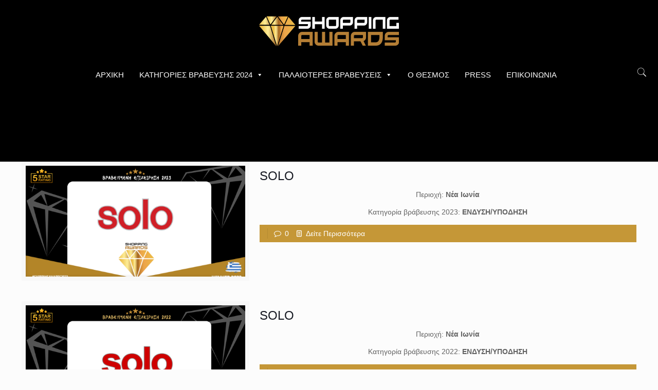

--- FILE ---
content_type: text/html; charset=UTF-8
request_url: https://www.shoppingawards.gr/tag/solo/
body_size: 22594
content:
<!DOCTYPE html>
<html lang="el" class="no-js" itemscope itemtype="https://schema.org/WebPage">

<head>

<meta charset="UTF-8" />
<meta name='robots' content='index, follow, max-image-preview:large, max-snippet:-1, max-video-preview:-1' />
	<style>img:is([sizes="auto" i], [sizes^="auto," i]) { contain-intrinsic-size: 3000px 1500px }</style>
	<meta name="format-detection" content="telephone=no">
<meta name="viewport" content="width=device-width, initial-scale=1, maximum-scale=1" />
<link rel="shortcut icon" href="/wp-content/uploads/2020/08/fav.png" type="image/x-icon" />
<link rel="apple-touch-icon" href="/wp-content/uploads/2020/08/fav.png" />

	<!-- This site is optimized with the Yoast SEO plugin v24.2 - https://yoast.com/wordpress/plugins/seo/ -->
	<title>SOLO - Shopping Awards</title>
	<link rel="canonical" href="https://www.shoppingawards.gr/tag/solo/" />
	<meta property="og:locale" content="el_GR" />
	<meta property="og:type" content="article" />
	<meta property="og:title" content="SOLO - Shopping Awards" />
	<meta property="og:url" content="https://www.shoppingawards.gr/tag/solo/" />
	<meta property="og:site_name" content="Shopping Awards" />
	<meta name="twitter:card" content="summary_large_image" />
	<script type="application/ld+json" class="yoast-schema-graph">{"@context":"https://schema.org","@graph":[{"@type":"CollectionPage","@id":"https://www.shoppingawards.gr/tag/solo/","url":"https://www.shoppingawards.gr/tag/solo/","name":"SOLO - Shopping Awards","isPartOf":{"@id":"https://www.shoppingawards.gr/#website"},"primaryImageOfPage":{"@id":"https://www.shoppingawards.gr/tag/solo/#primaryimage"},"image":{"@id":"https://www.shoppingawards.gr/tag/solo/#primaryimage"},"thumbnailUrl":"https://www.shoppingawards.gr/wp-content/uploads/2023/12/solo-nea-ionia.png","breadcrumb":{"@id":"https://www.shoppingawards.gr/tag/solo/#breadcrumb"},"inLanguage":"el"},{"@type":"ImageObject","inLanguage":"el","@id":"https://www.shoppingawards.gr/tag/solo/#primaryimage","url":"https://www.shoppingawards.gr/wp-content/uploads/2023/12/solo-nea-ionia.png","contentUrl":"https://www.shoppingawards.gr/wp-content/uploads/2023/12/solo-nea-ionia.png","width":590,"height":320},{"@type":"BreadcrumbList","@id":"https://www.shoppingawards.gr/tag/solo/#breadcrumb","itemListElement":[{"@type":"ListItem","position":1,"name":"Home","item":"https://www.shoppingawards.gr/"},{"@type":"ListItem","position":2,"name":"SOLO"}]},{"@type":"WebSite","@id":"https://www.shoppingawards.gr/#website","url":"https://www.shoppingawards.gr/","name":"Shopping Awards","description":"Greece","potentialAction":[{"@type":"SearchAction","target":{"@type":"EntryPoint","urlTemplate":"https://www.shoppingawards.gr/?s={search_term_string}"},"query-input":{"@type":"PropertyValueSpecification","valueRequired":true,"valueName":"search_term_string"}}],"inLanguage":"el"}]}</script>
	<!-- / Yoast SEO plugin. -->



<link rel="alternate" type="application/rss+xml" title="Ροή RSS &raquo; Shopping Awards" href="https://www.shoppingawards.gr/feed/" />
<link rel="alternate" type="application/rss+xml" title="Ροή Σχολίων &raquo; Shopping Awards" href="https://www.shoppingawards.gr/comments/feed/" />
<link rel="alternate" type="application/rss+xml" title="Ετικέτα ροής Shopping Awards &raquo; SOLO" href="https://www.shoppingawards.gr/tag/solo/feed/" />
<script type="text/javascript">
/* <![CDATA[ */
window._wpemojiSettings = {"baseUrl":"https:\/\/s.w.org\/images\/core\/emoji\/15.0.3\/72x72\/","ext":".png","svgUrl":"https:\/\/s.w.org\/images\/core\/emoji\/15.0.3\/svg\/","svgExt":".svg","source":{"concatemoji":"https:\/\/www.shoppingawards.gr\/wp-includes\/js\/wp-emoji-release.min.js?ver=6.7.4"}};
/*! This file is auto-generated */
!function(i,n){var o,s,e;function c(e){try{var t={supportTests:e,timestamp:(new Date).valueOf()};sessionStorage.setItem(o,JSON.stringify(t))}catch(e){}}function p(e,t,n){e.clearRect(0,0,e.canvas.width,e.canvas.height),e.fillText(t,0,0);var t=new Uint32Array(e.getImageData(0,0,e.canvas.width,e.canvas.height).data),r=(e.clearRect(0,0,e.canvas.width,e.canvas.height),e.fillText(n,0,0),new Uint32Array(e.getImageData(0,0,e.canvas.width,e.canvas.height).data));return t.every(function(e,t){return e===r[t]})}function u(e,t,n){switch(t){case"flag":return n(e,"\ud83c\udff3\ufe0f\u200d\u26a7\ufe0f","\ud83c\udff3\ufe0f\u200b\u26a7\ufe0f")?!1:!n(e,"\ud83c\uddfa\ud83c\uddf3","\ud83c\uddfa\u200b\ud83c\uddf3")&&!n(e,"\ud83c\udff4\udb40\udc67\udb40\udc62\udb40\udc65\udb40\udc6e\udb40\udc67\udb40\udc7f","\ud83c\udff4\u200b\udb40\udc67\u200b\udb40\udc62\u200b\udb40\udc65\u200b\udb40\udc6e\u200b\udb40\udc67\u200b\udb40\udc7f");case"emoji":return!n(e,"\ud83d\udc26\u200d\u2b1b","\ud83d\udc26\u200b\u2b1b")}return!1}function f(e,t,n){var r="undefined"!=typeof WorkerGlobalScope&&self instanceof WorkerGlobalScope?new OffscreenCanvas(300,150):i.createElement("canvas"),a=r.getContext("2d",{willReadFrequently:!0}),o=(a.textBaseline="top",a.font="600 32px Arial",{});return e.forEach(function(e){o[e]=t(a,e,n)}),o}function t(e){var t=i.createElement("script");t.src=e,t.defer=!0,i.head.appendChild(t)}"undefined"!=typeof Promise&&(o="wpEmojiSettingsSupports",s=["flag","emoji"],n.supports={everything:!0,everythingExceptFlag:!0},e=new Promise(function(e){i.addEventListener("DOMContentLoaded",e,{once:!0})}),new Promise(function(t){var n=function(){try{var e=JSON.parse(sessionStorage.getItem(o));if("object"==typeof e&&"number"==typeof e.timestamp&&(new Date).valueOf()<e.timestamp+604800&&"object"==typeof e.supportTests)return e.supportTests}catch(e){}return null}();if(!n){if("undefined"!=typeof Worker&&"undefined"!=typeof OffscreenCanvas&&"undefined"!=typeof URL&&URL.createObjectURL&&"undefined"!=typeof Blob)try{var e="postMessage("+f.toString()+"("+[JSON.stringify(s),u.toString(),p.toString()].join(",")+"));",r=new Blob([e],{type:"text/javascript"}),a=new Worker(URL.createObjectURL(r),{name:"wpTestEmojiSupports"});return void(a.onmessage=function(e){c(n=e.data),a.terminate(),t(n)})}catch(e){}c(n=f(s,u,p))}t(n)}).then(function(e){for(var t in e)n.supports[t]=e[t],n.supports.everything=n.supports.everything&&n.supports[t],"flag"!==t&&(n.supports.everythingExceptFlag=n.supports.everythingExceptFlag&&n.supports[t]);n.supports.everythingExceptFlag=n.supports.everythingExceptFlag&&!n.supports.flag,n.DOMReady=!1,n.readyCallback=function(){n.DOMReady=!0}}).then(function(){return e}).then(function(){var e;n.supports.everything||(n.readyCallback(),(e=n.source||{}).concatemoji?t(e.concatemoji):e.wpemoji&&e.twemoji&&(t(e.twemoji),t(e.wpemoji)))}))}((window,document),window._wpemojiSettings);
/* ]]> */
</script>
<style id='wp-emoji-styles-inline-css' type='text/css'>

	img.wp-smiley, img.emoji {
		display: inline !important;
		border: none !important;
		box-shadow: none !important;
		height: 1em !important;
		width: 1em !important;
		margin: 0 0.07em !important;
		vertical-align: -0.1em !important;
		background: none !important;
		padding: 0 !important;
	}
</style>
<link rel='stylesheet' id='wp-block-library-css' href='https://www.shoppingawards.gr/wp-includes/css/dist/block-library/style.min.css?ver=6.7.4' type='text/css' media='all' />
<style id='classic-theme-styles-inline-css' type='text/css'>
/*! This file is auto-generated */
.wp-block-button__link{color:#fff;background-color:#32373c;border-radius:9999px;box-shadow:none;text-decoration:none;padding:calc(.667em + 2px) calc(1.333em + 2px);font-size:1.125em}.wp-block-file__button{background:#32373c;color:#fff;text-decoration:none}
</style>
<style id='global-styles-inline-css' type='text/css'>
:root{--wp--preset--aspect-ratio--square: 1;--wp--preset--aspect-ratio--4-3: 4/3;--wp--preset--aspect-ratio--3-4: 3/4;--wp--preset--aspect-ratio--3-2: 3/2;--wp--preset--aspect-ratio--2-3: 2/3;--wp--preset--aspect-ratio--16-9: 16/9;--wp--preset--aspect-ratio--9-16: 9/16;--wp--preset--color--black: #000000;--wp--preset--color--cyan-bluish-gray: #abb8c3;--wp--preset--color--white: #ffffff;--wp--preset--color--pale-pink: #f78da7;--wp--preset--color--vivid-red: #cf2e2e;--wp--preset--color--luminous-vivid-orange: #ff6900;--wp--preset--color--luminous-vivid-amber: #fcb900;--wp--preset--color--light-green-cyan: #7bdcb5;--wp--preset--color--vivid-green-cyan: #00d084;--wp--preset--color--pale-cyan-blue: #8ed1fc;--wp--preset--color--vivid-cyan-blue: #0693e3;--wp--preset--color--vivid-purple: #9b51e0;--wp--preset--gradient--vivid-cyan-blue-to-vivid-purple: linear-gradient(135deg,rgba(6,147,227,1) 0%,rgb(155,81,224) 100%);--wp--preset--gradient--light-green-cyan-to-vivid-green-cyan: linear-gradient(135deg,rgb(122,220,180) 0%,rgb(0,208,130) 100%);--wp--preset--gradient--luminous-vivid-amber-to-luminous-vivid-orange: linear-gradient(135deg,rgba(252,185,0,1) 0%,rgba(255,105,0,1) 100%);--wp--preset--gradient--luminous-vivid-orange-to-vivid-red: linear-gradient(135deg,rgba(255,105,0,1) 0%,rgb(207,46,46) 100%);--wp--preset--gradient--very-light-gray-to-cyan-bluish-gray: linear-gradient(135deg,rgb(238,238,238) 0%,rgb(169,184,195) 100%);--wp--preset--gradient--cool-to-warm-spectrum: linear-gradient(135deg,rgb(74,234,220) 0%,rgb(151,120,209) 20%,rgb(207,42,186) 40%,rgb(238,44,130) 60%,rgb(251,105,98) 80%,rgb(254,248,76) 100%);--wp--preset--gradient--blush-light-purple: linear-gradient(135deg,rgb(255,206,236) 0%,rgb(152,150,240) 100%);--wp--preset--gradient--blush-bordeaux: linear-gradient(135deg,rgb(254,205,165) 0%,rgb(254,45,45) 50%,rgb(107,0,62) 100%);--wp--preset--gradient--luminous-dusk: linear-gradient(135deg,rgb(255,203,112) 0%,rgb(199,81,192) 50%,rgb(65,88,208) 100%);--wp--preset--gradient--pale-ocean: linear-gradient(135deg,rgb(255,245,203) 0%,rgb(182,227,212) 50%,rgb(51,167,181) 100%);--wp--preset--gradient--electric-grass: linear-gradient(135deg,rgb(202,248,128) 0%,rgb(113,206,126) 100%);--wp--preset--gradient--midnight: linear-gradient(135deg,rgb(2,3,129) 0%,rgb(40,116,252) 100%);--wp--preset--font-size--small: 13px;--wp--preset--font-size--medium: 20px;--wp--preset--font-size--large: 36px;--wp--preset--font-size--x-large: 42px;--wp--preset--spacing--20: 0.44rem;--wp--preset--spacing--30: 0.67rem;--wp--preset--spacing--40: 1rem;--wp--preset--spacing--50: 1.5rem;--wp--preset--spacing--60: 2.25rem;--wp--preset--spacing--70: 3.38rem;--wp--preset--spacing--80: 5.06rem;--wp--preset--shadow--natural: 6px 6px 9px rgba(0, 0, 0, 0.2);--wp--preset--shadow--deep: 12px 12px 50px rgba(0, 0, 0, 0.4);--wp--preset--shadow--sharp: 6px 6px 0px rgba(0, 0, 0, 0.2);--wp--preset--shadow--outlined: 6px 6px 0px -3px rgba(255, 255, 255, 1), 6px 6px rgba(0, 0, 0, 1);--wp--preset--shadow--crisp: 6px 6px 0px rgba(0, 0, 0, 1);}:where(.is-layout-flex){gap: 0.5em;}:where(.is-layout-grid){gap: 0.5em;}body .is-layout-flex{display: flex;}.is-layout-flex{flex-wrap: wrap;align-items: center;}.is-layout-flex > :is(*, div){margin: 0;}body .is-layout-grid{display: grid;}.is-layout-grid > :is(*, div){margin: 0;}:where(.wp-block-columns.is-layout-flex){gap: 2em;}:where(.wp-block-columns.is-layout-grid){gap: 2em;}:where(.wp-block-post-template.is-layout-flex){gap: 1.25em;}:where(.wp-block-post-template.is-layout-grid){gap: 1.25em;}.has-black-color{color: var(--wp--preset--color--black) !important;}.has-cyan-bluish-gray-color{color: var(--wp--preset--color--cyan-bluish-gray) !important;}.has-white-color{color: var(--wp--preset--color--white) !important;}.has-pale-pink-color{color: var(--wp--preset--color--pale-pink) !important;}.has-vivid-red-color{color: var(--wp--preset--color--vivid-red) !important;}.has-luminous-vivid-orange-color{color: var(--wp--preset--color--luminous-vivid-orange) !important;}.has-luminous-vivid-amber-color{color: var(--wp--preset--color--luminous-vivid-amber) !important;}.has-light-green-cyan-color{color: var(--wp--preset--color--light-green-cyan) !important;}.has-vivid-green-cyan-color{color: var(--wp--preset--color--vivid-green-cyan) !important;}.has-pale-cyan-blue-color{color: var(--wp--preset--color--pale-cyan-blue) !important;}.has-vivid-cyan-blue-color{color: var(--wp--preset--color--vivid-cyan-blue) !important;}.has-vivid-purple-color{color: var(--wp--preset--color--vivid-purple) !important;}.has-black-background-color{background-color: var(--wp--preset--color--black) !important;}.has-cyan-bluish-gray-background-color{background-color: var(--wp--preset--color--cyan-bluish-gray) !important;}.has-white-background-color{background-color: var(--wp--preset--color--white) !important;}.has-pale-pink-background-color{background-color: var(--wp--preset--color--pale-pink) !important;}.has-vivid-red-background-color{background-color: var(--wp--preset--color--vivid-red) !important;}.has-luminous-vivid-orange-background-color{background-color: var(--wp--preset--color--luminous-vivid-orange) !important;}.has-luminous-vivid-amber-background-color{background-color: var(--wp--preset--color--luminous-vivid-amber) !important;}.has-light-green-cyan-background-color{background-color: var(--wp--preset--color--light-green-cyan) !important;}.has-vivid-green-cyan-background-color{background-color: var(--wp--preset--color--vivid-green-cyan) !important;}.has-pale-cyan-blue-background-color{background-color: var(--wp--preset--color--pale-cyan-blue) !important;}.has-vivid-cyan-blue-background-color{background-color: var(--wp--preset--color--vivid-cyan-blue) !important;}.has-vivid-purple-background-color{background-color: var(--wp--preset--color--vivid-purple) !important;}.has-black-border-color{border-color: var(--wp--preset--color--black) !important;}.has-cyan-bluish-gray-border-color{border-color: var(--wp--preset--color--cyan-bluish-gray) !important;}.has-white-border-color{border-color: var(--wp--preset--color--white) !important;}.has-pale-pink-border-color{border-color: var(--wp--preset--color--pale-pink) !important;}.has-vivid-red-border-color{border-color: var(--wp--preset--color--vivid-red) !important;}.has-luminous-vivid-orange-border-color{border-color: var(--wp--preset--color--luminous-vivid-orange) !important;}.has-luminous-vivid-amber-border-color{border-color: var(--wp--preset--color--luminous-vivid-amber) !important;}.has-light-green-cyan-border-color{border-color: var(--wp--preset--color--light-green-cyan) !important;}.has-vivid-green-cyan-border-color{border-color: var(--wp--preset--color--vivid-green-cyan) !important;}.has-pale-cyan-blue-border-color{border-color: var(--wp--preset--color--pale-cyan-blue) !important;}.has-vivid-cyan-blue-border-color{border-color: var(--wp--preset--color--vivid-cyan-blue) !important;}.has-vivid-purple-border-color{border-color: var(--wp--preset--color--vivid-purple) !important;}.has-vivid-cyan-blue-to-vivid-purple-gradient-background{background: var(--wp--preset--gradient--vivid-cyan-blue-to-vivid-purple) !important;}.has-light-green-cyan-to-vivid-green-cyan-gradient-background{background: var(--wp--preset--gradient--light-green-cyan-to-vivid-green-cyan) !important;}.has-luminous-vivid-amber-to-luminous-vivid-orange-gradient-background{background: var(--wp--preset--gradient--luminous-vivid-amber-to-luminous-vivid-orange) !important;}.has-luminous-vivid-orange-to-vivid-red-gradient-background{background: var(--wp--preset--gradient--luminous-vivid-orange-to-vivid-red) !important;}.has-very-light-gray-to-cyan-bluish-gray-gradient-background{background: var(--wp--preset--gradient--very-light-gray-to-cyan-bluish-gray) !important;}.has-cool-to-warm-spectrum-gradient-background{background: var(--wp--preset--gradient--cool-to-warm-spectrum) !important;}.has-blush-light-purple-gradient-background{background: var(--wp--preset--gradient--blush-light-purple) !important;}.has-blush-bordeaux-gradient-background{background: var(--wp--preset--gradient--blush-bordeaux) !important;}.has-luminous-dusk-gradient-background{background: var(--wp--preset--gradient--luminous-dusk) !important;}.has-pale-ocean-gradient-background{background: var(--wp--preset--gradient--pale-ocean) !important;}.has-electric-grass-gradient-background{background: var(--wp--preset--gradient--electric-grass) !important;}.has-midnight-gradient-background{background: var(--wp--preset--gradient--midnight) !important;}.has-small-font-size{font-size: var(--wp--preset--font-size--small) !important;}.has-medium-font-size{font-size: var(--wp--preset--font-size--medium) !important;}.has-large-font-size{font-size: var(--wp--preset--font-size--large) !important;}.has-x-large-font-size{font-size: var(--wp--preset--font-size--x-large) !important;}
:where(.wp-block-post-template.is-layout-flex){gap: 1.25em;}:where(.wp-block-post-template.is-layout-grid){gap: 1.25em;}
:where(.wp-block-columns.is-layout-flex){gap: 2em;}:where(.wp-block-columns.is-layout-grid){gap: 2em;}
:root :where(.wp-block-pullquote){font-size: 1.5em;line-height: 1.6;}
</style>
<link rel='stylesheet' id='megamenu-css' href='https://www.shoppingawards.gr/wp-content/uploads/maxmegamenu/style.css?ver=270212' type='text/css' media='all' />
<link rel='stylesheet' id='dashicons-css' href='https://www.shoppingawards.gr/wp-includes/css/dashicons.min.css?ver=6.7.4' type='text/css' media='all' />
<link rel='stylesheet' id='mfn-base-css' href='https://www.shoppingawards.gr/wp-content/themes/shoppingawards/css/base.css?ver=21.8.6' type='text/css' media='all' />
<link rel='stylesheet' id='mfn-layout-css' href='https://www.shoppingawards.gr/wp-content/themes/shoppingawards/css/layout.css?ver=21.8.6' type='text/css' media='all' />
<link rel='stylesheet' id='mfn-shortcodes-css' href='https://www.shoppingawards.gr/wp-content/themes/shoppingawards/css/shortcodes.css?ver=21.8.6' type='text/css' media='all' />
<link rel='stylesheet' id='mfn-animations-css' href='https://www.shoppingawards.gr/wp-content/themes/shoppingawards/assets/animations/animations.min.css?ver=21.8.6' type='text/css' media='all' />
<link rel='stylesheet' id='mfn-jquery-ui-css' href='https://www.shoppingawards.gr/wp-content/themes/shoppingawards/assets/ui/jquery.ui.all.css?ver=21.8.6' type='text/css' media='all' />
<link rel='stylesheet' id='mfn-jplayer-css' href='https://www.shoppingawards.gr/wp-content/themes/shoppingawards/assets/jplayer/css/jplayer.blue.monday.css?ver=21.8.6' type='text/css' media='all' />
<link rel='stylesheet' id='mfn-responsive-css' href='https://www.shoppingawards.gr/wp-content/themes/shoppingawards/css/responsive.css?ver=21.8.6' type='text/css' media='all' />
<style id='mfn-dynamic-inline-css' type='text/css'>
html{background-color: #FCFCFC;}#Wrapper,#Content{background-color: #FCFCFC;}body, button, span.date_label, .timeline_items li h3 span, input[type="submit"], input[type="reset"], input[type="button"],input[type="text"], input[type="password"], input[type="tel"], input[type="email"], textarea, select, .offer_li .title h3 {font-family: "Verdana", Helvetica, Arial, sans-serif;}#menu > ul > li > a, a.action_button, #overlay-menu ul li a {font-family: "Verdana", Helvetica, Arial, sans-serif;}#Subheader .title {font-family: "Verdana", Helvetica, Arial, sans-serif;}h1, h2, h3, h4, .text-logo #logo {font-family: "Verdana", Helvetica, Arial, sans-serif;}h5, h6 {font-family: "Verdana", Helvetica, Arial, sans-serif;}blockquote {font-family: "Verdana", Helvetica, Arial, sans-serif;}.chart_box .chart .num, .counter .desc_wrapper .number-wrapper, .how_it_works .image .number,.pricing-box .plan-header .price, .quick_fact .number-wrapper, .woocommerce .product div.entry-summary .price {font-family: "Verdana", Helvetica, Arial, sans-serif;}body {font-size: 14px;line-height: 19px;font-weight: 400;letter-spacing: 0px;}.big {font-size: 15px;line-height: 17px;font-weight: 400;letter-spacing: 0px;}#menu > ul > li > a, a.action_button, #overlay-menu ul li a{font-size: 14px;font-weight: 700;letter-spacing: 0px;}#overlay-menu ul li a{line-height: 21px;}#Subheader .title {font-size: 30px;line-height: 35px;font-weight: 400;letter-spacing: 1px;font-style: italic;}h1, .text-logo #logo {font-size: 40px;line-height: 42px;font-weight: 400;letter-spacing: 0px;}h2 {font-size: 24px;line-height: 25px;font-weight: 400;letter-spacing: 0px;}h3 {font-size: 20px;line-height: 22px;font-weight: 300;letter-spacing: 0px;}h4 {font-size: 21px;line-height: 25px;font-weight: 500;letter-spacing: 0px;}h5 {font-size: 15px;line-height: 25px;font-weight: 700;letter-spacing: 0px;}h6 {font-size: 14px;line-height: 25px;font-weight: 400;letter-spacing: 0px;}#Intro .intro-title {font-size: 70px;line-height: 70px;font-weight: 400;letter-spacing: 0px;}@media only screen and (min-width: 768px) and (max-width: 959px){body {font-size: 13px;line-height: 19px;letter-spacing: 0px;}.big {font-size: 13px;line-height: 19px;letter-spacing: 0px;}#menu > ul > li > a, a.action_button, #overlay-menu ul li a {font-size: 13px;letter-spacing: 0px;}#overlay-menu ul li a{line-height: 19.5px;letter-spacing: 0px;}#Subheader .title {font-size: 26px;line-height: 30px;letter-spacing: 1px;}h1, .text-logo #logo {font-size: 34px;line-height: 36px;letter-spacing: 0px;}h2 {font-size: 20px;line-height: 21px;letter-spacing: 0px;}h3 {font-size: 17px;line-height: 19px;letter-spacing: 0px;}h4 {font-size: 18px;line-height: 21px;letter-spacing: 0px;}h5 {font-size: 13px;line-height: 21px;letter-spacing: 0px;}h6 {font-size: 13px;line-height: 21px;letter-spacing: 0px;}#Intro .intro-title {font-size: 60px;line-height: 60px;letter-spacing: 0px;}blockquote { font-size: 15px;}.chart_box .chart .num { font-size: 45px; line-height: 45px; }.counter .desc_wrapper .number-wrapper { font-size: 45px; line-height: 45px;}.counter .desc_wrapper .title { font-size: 14px; line-height: 18px;}.faq .question .title { font-size: 14px; }.fancy_heading .title { font-size: 38px; line-height: 38px; }.offer .offer_li .desc_wrapper .title h3 { font-size: 32px; line-height: 32px; }.offer_thumb_ul li.offer_thumb_li .desc_wrapper .title h3 {font-size: 32px; line-height: 32px; }.pricing-box .plan-header h2 { font-size: 27px; line-height: 27px; }.pricing-box .plan-header .price > span { font-size: 40px; line-height: 40px; }.pricing-box .plan-header .price sup.currency { font-size: 18px; line-height: 18px; }.pricing-box .plan-header .price sup.period { font-size: 14px; line-height: 14px;}.quick_fact .number { font-size: 80px; line-height: 80px;}.trailer_box .desc h2 { font-size: 27px; line-height: 27px; }.widget > h3 { font-size: 17px; line-height: 20px; }}@media only screen and (min-width: 480px) and (max-width: 767px){body {font-size: 13px;line-height: 19px;letter-spacing: 0px;}.big {font-size: 13px;line-height: 19px;letter-spacing: 0px;}#menu > ul > li > a, a.action_button, #overlay-menu ul li a {font-size: 13px;letter-spacing: 0px;}#overlay-menu ul li a{line-height: 19.5px;letter-spacing: 0px;}#Subheader .title {font-size: 23px;line-height: 26px;letter-spacing: 1px;}h1, .text-logo #logo {font-size: 30px;line-height: 32px;letter-spacing: 0px;}h2 {font-size: 18px;line-height: 19px;letter-spacing: 0px;}h3 {font-size: 15px;line-height: 19px;letter-spacing: 0px;}h4 {font-size: 16px;line-height: 19px;letter-spacing: 0px;}h5 {font-size: 13px;line-height: 19px;letter-spacing: 0px;}h6 {font-size: 13px;line-height: 19px;letter-spacing: 0px;}#Intro .intro-title {font-size: 53px;line-height: 53px;letter-spacing: 0px;}blockquote { font-size: 14px;}.chart_box .chart .num { font-size: 40px; line-height: 40px; }.counter .desc_wrapper .number-wrapper { font-size: 40px; line-height: 40px;}.counter .desc_wrapper .title { font-size: 13px; line-height: 16px;}.faq .question .title { font-size: 13px; }.fancy_heading .title { font-size: 34px; line-height: 34px; }.offer .offer_li .desc_wrapper .title h3 { font-size: 28px; line-height: 28px; }.offer_thumb_ul li.offer_thumb_li .desc_wrapper .title h3 {font-size: 28px; line-height: 28px; }.pricing-box .plan-header h2 { font-size: 24px; line-height: 24px; }.pricing-box .plan-header .price > span { font-size: 34px; line-height: 34px; }.pricing-box .plan-header .price sup.currency { font-size: 16px; line-height: 16px; }.pricing-box .plan-header .price sup.period { font-size: 13px; line-height: 13px;}.quick_fact .number { font-size: 70px; line-height: 70px;}.trailer_box .desc h2 { font-size: 24px; line-height: 24px; }.widget > h3 { font-size: 16px; line-height: 19px; }}@media only screen and (max-width: 479px){body {font-size: 13px;line-height: 19px;letter-spacing: 0px;}.big {font-size: 13px;line-height: 19px;letter-spacing: 0px;}#menu > ul > li > a, a.action_button, #overlay-menu ul li a {font-size: 13px;letter-spacing: 0px;}#overlay-menu ul li a{line-height: 19.5px;letter-spacing: 0px;}#Subheader .title {font-size: 18px;line-height: 21px;letter-spacing: 1px;}h1, .text-logo #logo {font-size: 24px;line-height: 25px;letter-spacing: 0px;}h2 {font-size: 14px;line-height: 19px;letter-spacing: 0px;}h3 {font-size: 13px;line-height: 19px;letter-spacing: 0px;}h4 {font-size: 13px;line-height: 19px;letter-spacing: 0px;}h5 {font-size: 13px;line-height: 19px;letter-spacing: 0px;}h6 {font-size: 13px;line-height: 19px;letter-spacing: 0px;}#Intro .intro-title {font-size: 42px;line-height: 42px;letter-spacing: 0px;}blockquote { font-size: 13px;}.chart_box .chart .num { font-size: 35px; line-height: 35px; }.counter .desc_wrapper .number-wrapper { font-size: 35px; line-height: 35px;}.counter .desc_wrapper .title { font-size: 13px; line-height: 26px;}.faq .question .title { font-size: 13px; }.fancy_heading .title { font-size: 30px; line-height: 30px; }.offer .offer_li .desc_wrapper .title h3 { font-size: 26px; line-height: 26px; }.offer_thumb_ul li.offer_thumb_li .desc_wrapper .title h3 {font-size: 26px; line-height: 26px; }.pricing-box .plan-header h2 { font-size: 21px; line-height: 21px; }.pricing-box .plan-header .price > span { font-size: 32px; line-height: 32px; }.pricing-box .plan-header .price sup.currency { font-size: 14px; line-height: 14px; }.pricing-box .plan-header .price sup.period { font-size: 13px; line-height: 13px;}.quick_fact .number { font-size: 60px; line-height: 60px;}.trailer_box .desc h2 { font-size: 21px; line-height: 21px; }.widget > h3 { font-size: 15px; line-height: 18px; }}.with_aside .sidebar.columns {width: 30%;}.with_aside .sections_group {width: 70%;}.aside_both .sidebar.columns {width: 25%;}.aside_both .sidebar.sidebar-1{margin-left: -75%;}.aside_both .sections_group {width: 50%;margin-left: 25%;}@media only screen and (min-width:1240px){#Wrapper, .with_aside .content_wrapper {max-width: 1240px;}.section_wrapper, .container {max-width: 1220px;}.layout-boxed.header-boxed #Top_bar.is-sticky{max-width: 1240px;}}@media only screen and (max-width: 767px){.section_wrapper,.container,.four.columns .widget-area { max-width: 480px !important; }}.button-default .button, .button-flat .button, .button-round .button {background-color: #f7f7f7;color: #747474;}.button-stroke .button {border-color: #f7f7f7;color: #747474;}.button-stroke .button:hover{background-color: #f7f7f7;color: #fff;}.button-default .button_theme, .button-default button,.button-default input[type="button"], .button-default input[type="reset"], .button-default input[type="submit"],.button-flat .button_theme, .button-flat button,.button-flat input[type="button"], .button-flat input[type="reset"], .button-flat input[type="submit"],.button-round .button_theme, .button-round button,.button-round input[type="button"], .button-round input[type="reset"], .button-round input[type="submit"],.woocommerce #respond input#submit,.woocommerce a.button:not(.default),.woocommerce button.button,.woocommerce input.button,.woocommerce #respond input#submit:hover, .woocommerce a.button:hover, .woocommerce button.button:hover, .woocommerce input.button:hover{color: #ffffff;}.button-stroke .button_theme:hover,.button-stroke button:hover, .button-stroke input[type="submit"]:hover, .button-stroke input[type="reset"]:hover, .button-stroke input[type="button"]:hover,.button-stroke .woocommerce #respond input#submit:hover,.button-stroke .woocommerce a.button:not(.default):hover,.button-stroke .woocommerce button.button:hover,.button-stroke.woocommerce input.button:hover {color: #ffffff !important;}.button-stroke .button_theme:hover .button_icon i{color: #ffffff !important;}.button-default .single_add_to_cart_button, .button-flat .single_add_to_cart_button, .button-round .single_add_to_cart_button,.button-default .woocommerce .button:disabled, .button-flat .woocommerce .button:disabled, .button-round .woocommerce .button:disabled,.button-default .woocommerce .button.alt .button-flat .woocommerce .button.alt, .button-round .woocommerce .button.alt,.button-default a.remove, .button-flat a.remove, .button-round a.remove{color: #ffffff!important;}.action_button, .action_button:hover{background-color: #f7f7f7;color: #747474;}.button-stroke a.action_button{border-color: #f7f7f7;}.button-stroke a.action_button:hover{background-color: #f7f7f7!important;}.footer_button{color: #65666C!important;background-color:transparent;box-shadow:none!important;}.footer_button:after{display:none!important;}.button-custom .button,.button-custom .action_button,.button-custom .footer_button,.button-custom button,.button-custom input[type="button"],.button-custom input[type="reset"],.button-custom input[type="submit"],.button-custom .woocommerce #respond input#submit,.button-custom .woocommerce a.button,.button-custom .woocommerce button.button,.button-custom .woocommerce input.button{font-family: Arial;font-size: 14px;line-height: 14px;font-weight: 400;letter-spacing: 0px;padding: 12px 20px 12px 20px;border-width: 0px;border-radius: 0px;}.button-custom .button{color: #626262;background-color: #dbdddf;border-color: transparent;}.button-custom .button:hover{color: #626262;background-color: #d3d3d3;border-color: transparent;}.button-custom .button_theme,.button-custom button,.button-custom input[type="button"],.button-custom input[type="reset"],.button-custom input[type="submit"],.button-custom .woocommerce #respond input#submit,.button-custom .woocommerce a.button:not(.default),.button-custom .woocommerce button.button,.button-custom .woocommerce input.button{color: #ffffff;background-color: #0095eb;border-color: transparent;}.button-custom .button_theme:hover,.button-custom button:hover,.button-custom input[type="button"]:hover,.button-custom input[type="reset"]:hover,.button-custom input[type="submit"]:hover,.button-custom .woocommerce #respond input#submit:hover,.button-custom .woocommerce a.button:not(.default):hover,.button-custom .woocommerce button.button:hover,.button-custom .woocommerce input.button:hover{color: #ffffff;background-color: #007cc3;border-color: transparent;}.button-custom .action_button{color: #626262;background-color: #dbdddf;border-color: transparent;}.button-custom .action_button:hover{color: #626262;background-color: #d3d3d3;border-color: transparent;}.button-custom .single_add_to_cart_button,.button-custom .woocommerce .button:disabled,.button-custom .woocommerce .button.alt,.button-custom a.remove{line-height: 14px!important;padding: 12px 20px 12px 20px!important;color: #ffffff!important;background-color: #0095eb!important;}.button-custom .single_add_to_cart_button:hover,.button-custom .woocommerce .button:disabled:hover,.button-custom .woocommerce .button.alt:hover,.button-custom a.remove:hover{color: #ffffff!important;background-color: #007cc3!important;}#Top_bar #logo,.header-fixed #Top_bar #logo,.header-plain #Top_bar #logo,.header-transparent #Top_bar #logo {height: 120px;line-height: 120px;padding: 0px 0;}.logo-overflow #Top_bar:not(.is-sticky) .logo {height: 120px;}#Top_bar .menu > li > a {padding: 30px 0;}.menu-highlight:not(.header-creative) #Top_bar .menu > li > a {margin: 35px 0;}.header-plain:not(.menu-highlight) #Top_bar .menu > li > a span:not(.description) {line-height: 120px;}.header-fixed #Top_bar .menu > li > a {padding: 45px 0;}#Top_bar .top_bar_right,.header-plain #Top_bar .top_bar_right {height: 120px;}#Top_bar .top_bar_right_wrapper {top: 40px;}.header-plain #Top_bar a#header_cart,.header-plain #Top_bar a#search_button,.header-plain #Top_bar .wpml-languages,.header-plain #Top_bar a.action_button {line-height: 120px;}.logo-overflow #Top_bar.is-sticky #logo{padding:0!important;}@media only screen and (max-width: 767px){#Top_bar a.responsive-menu-toggle {top: 70px;}}.twentytwenty-before-label::before{content:"Before"}.twentytwenty-after-label::before{content:"After"}#Side_slide{right:-250px;width:250px;}#Side_slide.left{left:-250px;}.blog-teaser li .desc-wrapper .desc{background-position-y:-1px;}@media only screen and (min-width: 1240px){body:not(.header-simple) #Top_bar #menu{display:block!important}.tr-menu #Top_bar #menu{background:none!important}#Top_bar .menu > li > ul.mfn-megamenu{width:984px}#Top_bar .menu > li > ul.mfn-megamenu > li{float:left}#Top_bar .menu > li > ul.mfn-megamenu > li.mfn-megamenu-cols-1{width:100%}#Top_bar .menu > li > ul.mfn-megamenu > li.mfn-megamenu-cols-2{width:50%}#Top_bar .menu > li > ul.mfn-megamenu > li.mfn-megamenu-cols-3{width:33.33%}#Top_bar .menu > li > ul.mfn-megamenu > li.mfn-megamenu-cols-4{width:25%}#Top_bar .menu > li > ul.mfn-megamenu > li.mfn-megamenu-cols-5{width:20%}#Top_bar .menu > li > ul.mfn-megamenu > li.mfn-megamenu-cols-6{width:16.66%}#Top_bar .menu > li > ul.mfn-megamenu > li > ul{display:block!important;position:inherit;left:auto;top:auto;border-width:0 1px 0 0}#Top_bar .menu > li > ul.mfn-megamenu > li:last-child > ul{border:0}#Top_bar .menu > li > ul.mfn-megamenu > li > ul li{width:auto}#Top_bar .menu > li > ul.mfn-megamenu a.mfn-megamenu-title{text-transform:uppercase;font-weight:400;background:none}#Top_bar .menu > li > ul.mfn-megamenu a .menu-arrow{display:none}.menuo-right #Top_bar .menu > li > ul.mfn-megamenu{left:auto;right:0}.menuo-right #Top_bar .menu > li > ul.mfn-megamenu-bg{box-sizing:border-box}#Top_bar .menu > li > ul.mfn-megamenu-bg{padding:20px 166px 20px 20px;background-repeat:no-repeat;background-position:right bottom}.rtl #Top_bar .menu > li > ul.mfn-megamenu-bg{padding-left:166px;padding-right:20px;background-position:left bottom}#Top_bar .menu > li > ul.mfn-megamenu-bg > li{background:none}#Top_bar .menu > li > ul.mfn-megamenu-bg > li a{border:none}#Top_bar .menu > li > ul.mfn-megamenu-bg > li > ul{background:none!important;-webkit-box-shadow:0 0 0 0;-moz-box-shadow:0 0 0 0;box-shadow:0 0 0 0}.mm-vertical #Top_bar .container{position:relative;}.mm-vertical #Top_bar .top_bar_left{position:static;}.mm-vertical #Top_bar .menu > li ul{box-shadow:0 0 0 0 transparent!important;background-image:none;}.mm-vertical #Top_bar .menu > li > ul.mfn-megamenu{width:98%!important;margin:0 1%;padding:20px 0;}.mm-vertical.header-plain #Top_bar .menu > li > ul.mfn-megamenu{width:100%!important;margin:0;}.mm-vertical #Top_bar .menu > li > ul.mfn-megamenu > li{display:table-cell;float:none!important;width:10%;padding:0 15px;border-right:1px solid rgba(0, 0, 0, 0.05);}.mm-vertical #Top_bar .menu > li > ul.mfn-megamenu > li:last-child{border-right-width:0}.mm-vertical #Top_bar .menu > li > ul.mfn-megamenu > li.hide-border{border-right-width:0}.mm-vertical #Top_bar .menu > li > ul.mfn-megamenu > li a{border-bottom-width:0;padding:9px 15px;line-height:120%;}.mm-vertical #Top_bar .menu > li > ul.mfn-megamenu a.mfn-megamenu-title{font-weight:700;}.rtl .mm-vertical #Top_bar .menu > li > ul.mfn-megamenu > li:first-child{border-right-width:0}.rtl .mm-vertical #Top_bar .menu > li > ul.mfn-megamenu > li:last-child{border-right-width:1px}.header-plain:not(.menuo-right) #Header .top_bar_left{width:auto!important}.header-stack.header-center #Top_bar #menu{display:inline-block!important}.header-simple #Top_bar #menu{display:none;height:auto;width:300px;bottom:auto;top:100%;right:1px;position:absolute;margin:0}.header-simple #Header a.responsive-menu-toggle{display:block;right:10px}.header-simple #Top_bar #menu > ul{width:100%;float:left}.header-simple #Top_bar #menu ul li{width:100%;padding-bottom:0;border-right:0;position:relative}.header-simple #Top_bar #menu ul li a{padding:0 20px;margin:0;display:block;height:auto;line-height:normal;border:none}.header-simple #Top_bar #menu ul li a:after{display:none}.header-simple #Top_bar #menu ul li a span{border:none;line-height:44px;display:inline;padding:0}.header-simple #Top_bar #menu ul li.submenu .menu-toggle{display:block;position:absolute;right:0;top:0;width:44px;height:44px;line-height:44px;font-size:30px;font-weight:300;text-align:center;cursor:pointer;color:#444;opacity:0.33;}.header-simple #Top_bar #menu ul li.submenu .menu-toggle:after{content:"+"}.header-simple #Top_bar #menu ul li.hover > .menu-toggle:after{content:"-"}.header-simple #Top_bar #menu ul li.hover a{border-bottom:0}.header-simple #Top_bar #menu ul.mfn-megamenu li .menu-toggle{display:none}.header-simple #Top_bar #menu ul li ul{position:relative!important;left:0!important;top:0;padding:0;margin:0!important;width:auto!important;background-image:none}.header-simple #Top_bar #menu ul li ul li{width:100%!important;display:block;padding:0;}.header-simple #Top_bar #menu ul li ul li a{padding:0 20px 0 30px}.header-simple #Top_bar #menu ul li ul li a .menu-arrow{display:none}.header-simple #Top_bar #menu ul li ul li a span{padding:0}.header-simple #Top_bar #menu ul li ul li a span:after{display:none!important}.header-simple #Top_bar .menu > li > ul.mfn-megamenu a.mfn-megamenu-title{text-transform:uppercase;font-weight:400}.header-simple #Top_bar .menu > li > ul.mfn-megamenu > li > ul{display:block!important;position:inherit;left:auto;top:auto}.header-simple #Top_bar #menu ul li ul li ul{border-left:0!important;padding:0;top:0}.header-simple #Top_bar #menu ul li ul li ul li a{padding:0 20px 0 40px}.rtl.header-simple #Top_bar #menu{left:1px;right:auto}.rtl.header-simple #Top_bar a.responsive-menu-toggle{left:10px;right:auto}.rtl.header-simple #Top_bar #menu ul li.submenu .menu-toggle{left:0;right:auto}.rtl.header-simple #Top_bar #menu ul li ul{left:auto!important;right:0!important}.rtl.header-simple #Top_bar #menu ul li ul li a{padding:0 30px 0 20px}.rtl.header-simple #Top_bar #menu ul li ul li ul li a{padding:0 40px 0 20px}.menu-highlight #Top_bar .menu > li{margin:0 2px}.menu-highlight:not(.header-creative) #Top_bar .menu > li > a{margin:20px 0;padding:0;-webkit-border-radius:5px;border-radius:5px}.menu-highlight #Top_bar .menu > li > a:after{display:none}.menu-highlight #Top_bar .menu > li > a span:not(.description){line-height:50px}.menu-highlight #Top_bar .menu > li > a span.description{display:none}.menu-highlight.header-stack #Top_bar .menu > li > a{margin:10px 0!important}.menu-highlight.header-stack #Top_bar .menu > li > a span:not(.description){line-height:40px}.menu-highlight.header-transparent #Top_bar .menu > li > a{margin:5px 0}.menu-highlight.header-simple #Top_bar #menu ul li,.menu-highlight.header-creative #Top_bar #menu ul li{margin:0}.menu-highlight.header-simple #Top_bar #menu ul li > a,.menu-highlight.header-creative #Top_bar #menu ul li > a{-webkit-border-radius:0;border-radius:0}.menu-highlight:not(.header-fixed):not(.header-simple) #Top_bar.is-sticky .menu > li > a{margin:10px 0!important;padding:5px 0!important}.menu-highlight:not(.header-fixed):not(.header-simple) #Top_bar.is-sticky .menu > li > a span{line-height:30px!important}.header-modern.menu-highlight.menuo-right .menu_wrapper{margin-right:20px}.menu-line-below #Top_bar .menu > li > a:after{top:auto;bottom:-4px}.menu-line-below #Top_bar.is-sticky .menu > li > a:after{top:auto;bottom:-4px}.menu-line-below-80 #Top_bar:not(.is-sticky) .menu > li > a:after{height:4px;left:10%;top:50%;margin-top:20px;width:80%}.menu-line-below-80-1 #Top_bar:not(.is-sticky) .menu > li > a:after{height:1px;left:10%;top:50%;margin-top:20px;width:80%}.menu-link-color #Top_bar .menu > li > a:after{display:none!important}.menu-arrow-top #Top_bar .menu > li > a:after{background:none repeat scroll 0 0 rgba(0,0,0,0)!important;border-color:#ccc transparent transparent;border-style:solid;border-width:7px 7px 0;display:block;height:0;left:50%;margin-left:-7px;top:0!important;width:0}.menu-arrow-top #Top_bar.is-sticky .menu > li > a:after{top:0!important}.menu-arrow-bottom #Top_bar .menu > li > a:after{background:none!important;border-color:transparent transparent #ccc;border-style:solid;border-width:0 7px 7px;display:block;height:0;left:50%;margin-left:-7px;top:auto;bottom:0;width:0}.menu-arrow-bottom #Top_bar.is-sticky .menu > li > a:after{top:auto;bottom:0}.menuo-no-borders #Top_bar .menu > li > a span{border-width:0!important}.menuo-no-borders #Header_creative #Top_bar .menu > li > a span{border-bottom-width:0}.menuo-no-borders.header-plain #Top_bar a#header_cart,.menuo-no-borders.header-plain #Top_bar a#search_button,.menuo-no-borders.header-plain #Top_bar .wpml-languages,.menuo-no-borders.header-plain #Top_bar a.action_button{border-width:0}.menuo-right #Top_bar .menu_wrapper{float:right}.menuo-right.header-stack:not(.header-center) #Top_bar .menu_wrapper{margin-right:150px}body.header-creative{padding-left:50px}body.header-creative.header-open{padding-left:250px}body.error404,body.under-construction,body.template-blank{padding-left:0!important}.header-creative.footer-fixed #Footer,.header-creative.footer-sliding #Footer,.header-creative.footer-stick #Footer.is-sticky{box-sizing:border-box;padding-left:50px;}.header-open.footer-fixed #Footer,.header-open.footer-sliding #Footer,.header-creative.footer-stick #Footer.is-sticky{padding-left:250px;}.header-rtl.header-creative.footer-fixed #Footer,.header-rtl.header-creative.footer-sliding #Footer,.header-rtl.header-creative.footer-stick #Footer.is-sticky{padding-left:0;padding-right:50px;}.header-rtl.header-open.footer-fixed #Footer,.header-rtl.header-open.footer-sliding #Footer,.header-rtl.header-creative.footer-stick #Footer.is-sticky{padding-right:250px;}#Header_creative{background-color:#fff;position:fixed;width:250px;height:100%;left:-200px;top:0;z-index:9002;-webkit-box-shadow:2px 0 4px 2px rgba(0,0,0,.15);box-shadow:2px 0 4px 2px rgba(0,0,0,.15)}#Header_creative .container{width:100%}#Header_creative .creative-wrapper{opacity:0;margin-right:50px}#Header_creative a.creative-menu-toggle{display:block;width:34px;height:34px;line-height:34px;font-size:22px;text-align:center;position:absolute;top:10px;right:8px;border-radius:3px}.admin-bar #Header_creative a.creative-menu-toggle{top:42px}#Header_creative #Top_bar{position:static;width:100%}#Header_creative #Top_bar .top_bar_left{width:100%!important;float:none}#Header_creative #Top_bar .top_bar_right{width:100%!important;float:none;height:auto;margin-bottom:35px;text-align:center;padding:0 20px;top:0;-webkit-box-sizing:border-box;-moz-box-sizing:border-box;box-sizing:border-box}#Header_creative #Top_bar .top_bar_right:before{display:none}#Header_creative #Top_bar .top_bar_right_wrapper{top:0}#Header_creative #Top_bar .logo{float:none;text-align:center;margin:15px 0}#Header_creative #Top_bar #menu{background-color:transparent}#Header_creative #Top_bar .menu_wrapper{float:none;margin:0 0 30px}#Header_creative #Top_bar .menu > li{width:100%;float:none;position:relative}#Header_creative #Top_bar .menu > li > a{padding:0;text-align:center}#Header_creative #Top_bar .menu > li > a:after{display:none}#Header_creative #Top_bar .menu > li > a span{border-right:0;border-bottom-width:1px;line-height:38px}#Header_creative #Top_bar .menu li ul{left:100%;right:auto;top:0;box-shadow:2px 2px 2px 0 rgba(0,0,0,0.03);-webkit-box-shadow:2px 2px 2px 0 rgba(0,0,0,0.03)}#Header_creative #Top_bar .menu > li > ul.mfn-megamenu{margin:0;width:700px!important;}#Header_creative #Top_bar .menu > li > ul.mfn-megamenu > li > ul{left:0}#Header_creative #Top_bar .menu li ul li a{padding-top:9px;padding-bottom:8px}#Header_creative #Top_bar .menu li ul li ul{top:0}#Header_creative #Top_bar .menu > li > a span.description{display:block;font-size:13px;line-height:28px!important;clear:both}#Header_creative #Top_bar .search_wrapper{left:100%;top:auto;bottom:0}#Header_creative #Top_bar a#header_cart{display:inline-block;float:none;top:3px}#Header_creative #Top_bar a#search_button{display:inline-block;float:none;top:3px}#Header_creative #Top_bar .wpml-languages{display:inline-block;float:none;top:0}#Header_creative #Top_bar .wpml-languages.enabled:hover a.active{padding-bottom:11px}#Header_creative #Top_bar .action_button{display:inline-block;float:none;top:16px;margin:0}#Header_creative #Top_bar .banner_wrapper{display:block;text-align:center}#Header_creative #Top_bar .banner_wrapper img{max-width:100%;height:auto;display:inline-block}#Header_creative #Action_bar{display:none;position:absolute;bottom:0;top:auto;clear:both;padding:0 20px;box-sizing:border-box}#Header_creative #Action_bar .contact_details{text-align:center;margin-bottom:20px}#Header_creative #Action_bar .contact_details li{padding:0}#Header_creative #Action_bar .social{float:none;text-align:center;padding:5px 0 15px}#Header_creative #Action_bar .social li{margin-bottom:2px}#Header_creative #Action_bar .social-menu{float:none;text-align:center}#Header_creative #Action_bar .social-menu li{border-color:rgba(0,0,0,.1)}#Header_creative .social li a{color:rgba(0,0,0,.5)}#Header_creative .social li a:hover{color:#000}#Header_creative .creative-social{position:absolute;bottom:10px;right:0;width:50px}#Header_creative .creative-social li{display:block;float:none;width:100%;text-align:center;margin-bottom:5px}.header-creative .fixed-nav.fixed-nav-prev{margin-left:50px}.header-creative.header-open .fixed-nav.fixed-nav-prev{margin-left:250px}.menuo-last #Header_creative #Top_bar .menu li.last ul{top:auto;bottom:0}.header-open #Header_creative{left:0}.header-open #Header_creative .creative-wrapper{opacity:1;margin:0!important;}.header-open #Header_creative .creative-menu-toggle,.header-open #Header_creative .creative-social{display:none}.header-open #Header_creative #Action_bar{display:block}body.header-rtl.header-creative{padding-left:0;padding-right:50px}.header-rtl #Header_creative{left:auto;right:-200px}.header-rtl #Header_creative .creative-wrapper{margin-left:50px;margin-right:0}.header-rtl #Header_creative a.creative-menu-toggle{left:8px;right:auto}.header-rtl #Header_creative .creative-social{left:0;right:auto}.header-rtl #Footer #back_to_top.sticky{right:125px}.header-rtl #popup_contact{right:70px}.header-rtl #Header_creative #Top_bar .menu li ul{left:auto;right:100%}.header-rtl #Header_creative #Top_bar .search_wrapper{left:auto;right:100%;}.header-rtl .fixed-nav.fixed-nav-prev{margin-left:0!important}.header-rtl .fixed-nav.fixed-nav-next{margin-right:50px}body.header-rtl.header-creative.header-open{padding-left:0;padding-right:250px!important}.header-rtl.header-open #Header_creative{left:auto;right:0}.header-rtl.header-open #Footer #back_to_top.sticky{right:325px}.header-rtl.header-open #popup_contact{right:270px}.header-rtl.header-open .fixed-nav.fixed-nav-next{margin-right:250px}#Header_creative.active{left:-1px;}.header-rtl #Header_creative.active{left:auto;right:-1px;}#Header_creative.active .creative-wrapper{opacity:1;margin:0}.header-creative .vc_row[data-vc-full-width]{padding-left:50px}.header-creative.header-open .vc_row[data-vc-full-width]{padding-left:250px}.header-open .vc_parallax .vc_parallax-inner { left:auto; width: calc(100% - 250px); }.header-open.header-rtl .vc_parallax .vc_parallax-inner { left:0; right:auto; }#Header_creative.scroll{height:100%;overflow-y:auto}#Header_creative.scroll:not(.dropdown) .menu li ul{display:none!important}#Header_creative.scroll #Action_bar{position:static}#Header_creative.dropdown{outline:none}#Header_creative.dropdown #Top_bar .menu_wrapper{float:left}#Header_creative.dropdown #Top_bar #menu ul li{position:relative;float:left}#Header_creative.dropdown #Top_bar #menu ul li a:after{display:none}#Header_creative.dropdown #Top_bar #menu ul li a span{line-height:38px;padding:0}#Header_creative.dropdown #Top_bar #menu ul li.submenu .menu-toggle{display:block;position:absolute;right:0;top:0;width:38px;height:38px;line-height:38px;font-size:26px;font-weight:300;text-align:center;cursor:pointer;color:#444;opacity:0.33;}#Header_creative.dropdown #Top_bar #menu ul li.submenu .menu-toggle:after{content:"+"}#Header_creative.dropdown #Top_bar #menu ul li.hover > .menu-toggle:after{content:"-"}#Header_creative.dropdown #Top_bar #menu ul li.hover a{border-bottom:0}#Header_creative.dropdown #Top_bar #menu ul.mfn-megamenu li .menu-toggle{display:none}#Header_creative.dropdown #Top_bar #menu ul li ul{position:relative!important;left:0!important;top:0;padding:0;margin-left:0!important;width:auto!important;background-image:none}#Header_creative.dropdown #Top_bar #menu ul li ul li{width:100%!important}#Header_creative.dropdown #Top_bar #menu ul li ul li a{padding:0 10px;text-align:center}#Header_creative.dropdown #Top_bar #menu ul li ul li a .menu-arrow{display:none}#Header_creative.dropdown #Top_bar #menu ul li ul li a span{padding:0}#Header_creative.dropdown #Top_bar #menu ul li ul li a span:after{display:none!important}#Header_creative.dropdown #Top_bar .menu > li > ul.mfn-megamenu a.mfn-megamenu-title{text-transform:uppercase;font-weight:400}#Header_creative.dropdown #Top_bar .menu > li > ul.mfn-megamenu > li > ul{display:block!important;position:inherit;left:auto;top:auto}#Header_creative.dropdown #Top_bar #menu ul li ul li ul{border-left:0!important;padding:0;top:0}#Header_creative{transition: left .5s ease-in-out, right .5s ease-in-out;}#Header_creative .creative-wrapper{transition: opacity .5s ease-in-out, margin 0s ease-in-out .5s;}#Header_creative.active .creative-wrapper{transition: opacity .5s ease-in-out, margin 0s ease-in-out;}}@media only screen and (min-width: 1240px){#Top_bar.is-sticky{position:fixed!important;width:100%;left:0;top:-60px;height:60px;z-index:701;background:#fff;opacity:.97;-webkit-box-shadow:0 2px 5px 0 rgba(0,0,0,0.1);-moz-box-shadow:0 2px 5px 0 rgba(0,0,0,0.1);box-shadow:0 2px 5px 0 rgba(0,0,0,0.1)}.layout-boxed.header-boxed #Top_bar.is-sticky{max-width:1240px;left:50%;-webkit-transform:translateX(-50%);transform:translateX(-50%)}#Top_bar.is-sticky .top_bar_left,#Top_bar.is-sticky .top_bar_right,#Top_bar.is-sticky .top_bar_right:before{background:none;box-shadow:unset}#Top_bar.is-sticky .top_bar_right{top:-4px;height:auto;}#Top_bar.is-sticky .top_bar_right_wrapper{top:15px}.header-plain #Top_bar.is-sticky .top_bar_right_wrapper{top:0}#Top_bar.is-sticky .logo{width:auto;margin:0 30px 0 20px;padding:0}#Top_bar.is-sticky #logo,#Top_bar.is-sticky .custom-logo-link{padding:5px 0!important;height:50px!important;line-height:50px!important}.logo-no-sticky-padding #Top_bar.is-sticky #logo{height:60px!important;line-height:60px!important}#Top_bar.is-sticky #logo img.logo-main{display:none}#Top_bar.is-sticky #logo img.logo-sticky{display:inline;max-height:35px;}#Top_bar.is-sticky .menu_wrapper{clear:none}#Top_bar.is-sticky .menu_wrapper .menu > li > a{padding:15px 0}#Top_bar.is-sticky .menu > li > a,#Top_bar.is-sticky .menu > li > a span{line-height:30px}#Top_bar.is-sticky .menu > li > a:after{top:auto;bottom:-4px}#Top_bar.is-sticky .menu > li > a span.description{display:none}#Top_bar.is-sticky .secondary_menu_wrapper,#Top_bar.is-sticky .banner_wrapper{display:none}.header-overlay #Top_bar.is-sticky{display:none}.sticky-dark #Top_bar.is-sticky,.sticky-dark #Top_bar.is-sticky #menu{background:rgba(0,0,0,.8)}.sticky-dark #Top_bar.is-sticky .menu > li:not(.current-menu-item) > a{color:#fff}.sticky-dark #Top_bar.is-sticky .top_bar_right a:not(.action_button){color:rgba(255,255,255,.8)}.sticky-dark #Top_bar.is-sticky .wpml-languages a.active,.sticky-dark #Top_bar.is-sticky .wpml-languages ul.wpml-lang-dropdown{background:rgba(0,0,0,0.1);border-color:rgba(0,0,0,0.1)}.sticky-white #Top_bar.is-sticky,.sticky-white #Top_bar.is-sticky #menu{background:rgba(255,255,255,.8)}.sticky-white #Top_bar.is-sticky .menu > li:not(.current-menu-item) > a{color:#222}.sticky-white #Top_bar.is-sticky .top_bar_right a:not(.action_button){color:rgba(0,0,0,.8)}.sticky-white #Top_bar.is-sticky .wpml-languages a.active,.sticky-white #Top_bar.is-sticky .wpml-languages ul.wpml-lang-dropdown{background:rgba(255,255,255,0.1);border-color:rgba(0,0,0,0.1)}}@media only screen and (min-width: 768px) and (max-width: 1240px){.header_placeholder{height:0!important}}@media only screen and (max-width: 1239px){#Top_bar #menu{display:none;height:auto;width:300px;bottom:auto;top:100%;right:1px;position:absolute;margin:0}#Top_bar a.responsive-menu-toggle{display:block}#Top_bar #menu > ul{width:100%;float:left}#Top_bar #menu ul li{width:100%;padding-bottom:0;border-right:0;position:relative}#Top_bar #menu ul li a{padding:0 25px;margin:0;display:block;height:auto;line-height:normal;border:none}#Top_bar #menu ul li a:after{display:none}#Top_bar #menu ul li a span{border:none;line-height:44px;display:inline;padding:0}#Top_bar #menu ul li a span.description{margin:0 0 0 5px}#Top_bar #menu ul li.submenu .menu-toggle{display:block;position:absolute;right:15px;top:0;width:44px;height:44px;line-height:44px;font-size:30px;font-weight:300;text-align:center;cursor:pointer;color:#444;opacity:0.33;}#Top_bar #menu ul li.submenu .menu-toggle:after{content:"+"}#Top_bar #menu ul li.hover > .menu-toggle:after{content:"-"}#Top_bar #menu ul li.hover a{border-bottom:0}#Top_bar #menu ul li a span:after{display:none!important}#Top_bar #menu ul.mfn-megamenu li .menu-toggle{display:none}#Top_bar #menu ul li ul{position:relative!important;left:0!important;top:0;padding:0;margin-left:0!important;width:auto!important;background-image:none!important;box-shadow:0 0 0 0 transparent!important;-webkit-box-shadow:0 0 0 0 transparent!important}#Top_bar #menu ul li ul li{width:100%!important}#Top_bar #menu ul li ul li a{padding:0 20px 0 35px}#Top_bar #menu ul li ul li a .menu-arrow{display:none}#Top_bar #menu ul li ul li a span{padding:0}#Top_bar #menu ul li ul li a span:after{display:none!important}#Top_bar .menu > li > ul.mfn-megamenu a.mfn-megamenu-title{text-transform:uppercase;font-weight:400}#Top_bar .menu > li > ul.mfn-megamenu > li > ul{display:block!important;position:inherit;left:auto;top:auto}#Top_bar #menu ul li ul li ul{border-left:0!important;padding:0;top:0}#Top_bar #menu ul li ul li ul li a{padding:0 20px 0 45px}.rtl #Top_bar #menu{left:1px;right:auto}.rtl #Top_bar a.responsive-menu-toggle{left:20px;right:auto}.rtl #Top_bar #menu ul li.submenu .menu-toggle{left:15px;right:auto;border-left:none;border-right:1px solid #eee}.rtl #Top_bar #menu ul li ul{left:auto!important;right:0!important}.rtl #Top_bar #menu ul li ul li a{padding:0 30px 0 20px}.rtl #Top_bar #menu ul li ul li ul li a{padding:0 40px 0 20px}.header-stack .menu_wrapper a.responsive-menu-toggle{position:static!important;margin:11px 0!important}.header-stack .menu_wrapper #menu{left:0;right:auto}.rtl.header-stack #Top_bar #menu{left:auto;right:0}.admin-bar #Header_creative{top:32px}.header-creative.layout-boxed{padding-top:85px}.header-creative.layout-full-width #Wrapper{padding-top:60px}#Header_creative{position:fixed;width:100%;left:0!important;top:0;z-index:1001}#Header_creative .creative-wrapper{display:block!important;opacity:1!important}#Header_creative .creative-menu-toggle,#Header_creative .creative-social{display:none!important;opacity:1!important}#Header_creative #Top_bar{position:static;width:100%}#Header_creative #Top_bar #logo,#Header_creative #Top_bar .custom-logo-link{height:50px;line-height:50px;padding:5px 0}#Header_creative #Top_bar #logo img.logo-sticky{max-height:40px!important}#Header_creative #logo img.logo-main{display:none}#Header_creative #logo img.logo-sticky{display:inline-block}.logo-no-sticky-padding #Header_creative #Top_bar #logo{height:60px;line-height:60px;padding:0}.logo-no-sticky-padding #Header_creative #Top_bar #logo img.logo-sticky{max-height:60px!important}#Header_creative #Action_bar{display:none}#Header_creative #Top_bar .top_bar_right{height:60px;top:0}#Header_creative #Top_bar .top_bar_right:before{display:none}#Header_creative #Top_bar .top_bar_right_wrapper{top:0;padding-top:9px}#Header_creative.scroll{overflow:visible!important}}#Header_wrapper, #Intro {background-color: #000119;}#Subheader {background-color: rgba(96,87,87,1);}.header-classic #Action_bar, .header-fixed #Action_bar, .header-plain #Action_bar, .header-split #Action_bar, .header-stack #Action_bar {background-color: #292b33;}#Sliding-top {background-color: #545454;}#Sliding-top a.sliding-top-control {border-right-color: #545454;}#Sliding-top.st-center a.sliding-top-control,#Sliding-top.st-left a.sliding-top-control {border-top-color: #545454;}#Footer {background-color: #000000;}body, ul.timeline_items, .icon_box a .desc, .icon_box a:hover .desc, .feature_list ul li a, .list_item a, .list_item a:hover,.widget_recent_entries ul li a, .flat_box a, .flat_box a:hover, .story_box .desc, .content_slider.carouselul li a .title,.content_slider.flat.description ul li .desc, .content_slider.flat.description ul li a .desc, .post-nav.minimal a i {color: #626262;}.post-nav.minimal a svg {fill: #626262;}.themecolor, .opening_hours .opening_hours_wrapper li span, .fancy_heading_icon .icon_top,.fancy_heading_arrows .icon-right-dir, .fancy_heading_arrows .icon-left-dir, .fancy_heading_line .title,.button-love a.mfn-love, .format-link .post-title .icon-link, .pager-single > span, .pager-single a:hover,.widget_meta ul, .widget_pages ul, .widget_rss ul, .widget_mfn_recent_comments ul li:after, .widget_archive ul,.widget_recent_comments ul li:after, .widget_nav_menu ul, .woocommerce ul.products li.product .price, .shop_slider .shop_slider_ul li .item_wrapper .price,.woocommerce-page ul.products li.product .price, .widget_price_filter .price_label .from, .widget_price_filter .price_label .to,.woocommerce ul.product_list_widget li .quantity .amount, .woocommerce .product div.entry-summary .price, .woocommerce .star-rating span,#Error_404 .error_pic i, .style-simple #Filters .filters_wrapper ul li a:hover, .style-simple #Filters .filters_wrapper ul li.current-cat a,.style-simple .quick_fact .title {color: #c59737;}.themebg,#comments .commentlist > li .reply a.comment-reply-link,#Filters .filters_wrapper ul li a:hover,#Filters .filters_wrapper ul li.current-cat a,.fixed-nav .arrow,.offer_thumb .slider_pagination a:before,.offer_thumb .slider_pagination a.selected:after,.pager .pages a:hover,.pager .pages a.active,.pager .pages span.page-numbers.current,.pager-single span:after,.portfolio_group.exposure .portfolio-item .desc-inner .line,.Recent_posts ul li .desc:after,.Recent_posts ul li .photo .c,.slider_pagination a.selected,.slider_pagination .slick-active a,.slider_pagination a.selected:after,.slider_pagination .slick-active a:after,.testimonials_slider .slider_images,.testimonials_slider .slider_images a:after,.testimonials_slider .slider_images:before,#Top_bar a#header_cart span,.widget_categories ul,.widget_mfn_menu ul li a:hover,.widget_mfn_menu ul li.current-menu-item:not(.current-menu-ancestor) > a,.widget_mfn_menu ul li.current_page_item:not(.current_page_ancestor) > a,.widget_product_categories ul,.widget_recent_entries ul li:after,.woocommerce-account table.my_account_orders .order-number a,.woocommerce-MyAccount-navigation ul li.is-active a,.style-simple .accordion .question:after,.style-simple .faq .question:after,.style-simple .icon_box .desc_wrapper .title:before,.style-simple #Filters .filters_wrapper ul li a:after,.style-simple .article_box .desc_wrapper p:after,.style-simple .sliding_box .desc_wrapper:after,.style-simple .trailer_box:hover .desc,.tp-bullets.simplebullets.round .bullet.selected,.tp-bullets.simplebullets.round .bullet.selected:after,.tparrows.default,.tp-bullets.tp-thumbs .bullet.selected:after{background-color: #c59737;}.Latest_news ul li .photo, .Recent_posts.blog_news ul li .photo, .style-simple .opening_hours .opening_hours_wrapper li label,.style-simple .timeline_items li:hover h3, .style-simple .timeline_items li:nth-child(even):hover h3,.style-simple .timeline_items li:hover .desc, .style-simple .timeline_items li:nth-child(even):hover,.style-simple .offer_thumb .slider_pagination a.selected {border-color: #c59737;}a {color: #c59737;}a:hover {color: #c59737;}*::-moz-selection {background-color: #0095eb;color: white;}*::selection {background-color: #0095eb;color: white;}.blockquote p.author span, .counter .desc_wrapper .title, .article_box .desc_wrapper p, .team .desc_wrapper p.subtitle,.pricing-box .plan-header p.subtitle, .pricing-box .plan-header .price sup.period, .chart_box p, .fancy_heading .inside,.fancy_heading_line .slogan, .post-meta, .post-meta a, .post-footer, .post-footer a span.label, .pager .pages a, .button-love a .label,.pager-single a, #comments .commentlist > li .comment-author .says, .fixed-nav .desc .date, .filters_buttons li.label, .Recent_posts ul li a .desc .date,.widget_recent_entries ul li .post-date, .tp_recent_tweets .twitter_time, .widget_price_filter .price_label, .shop-filters .woocommerce-result-count,.woocommerce ul.product_list_widget li .quantity, .widget_shopping_cart ul.product_list_widget li dl, .product_meta .posted_in,.woocommerce .shop_table .product-name .variation > dd, .shipping-calculator-button:after,.shop_slider .shop_slider_ul li .item_wrapper .price del,.testimonials_slider .testimonials_slider_ul li .author span, .testimonials_slider .testimonials_slider_ul li .author span a, .Latest_news ul li .desc_footer,.share-simple-wrapper .icons a {color: #a8a8a8;}h1, h1 a, h1 a:hover, .text-logo #logo { color: #161922; }h2, h2 a, h2 a:hover { color: #161922; }h3, h3 a, h3 a:hover { color: #161922; }h4, h4 a, h4 a:hover, .style-simple .sliding_box .desc_wrapper h4 { color: #161922; }h5, h5 a, h5 a:hover { color: #161922; }h6, h6 a, h6 a:hover,a.content_link .title { color: #161922; }.dropcap, .highlight:not(.highlight_image) {background-color: #c59737;}.button-default .button_theme, .button-default button,.button-default input[type="button"], .button-default input[type="reset"], .button-default input[type="submit"],.button-flat .button_theme, .button-flat button,.button-flat input[type="button"], .button-flat input[type="reset"], .button-flat input[type="submit"],.button-round .button_theme, .button-round button,.button-round input[type="button"], .button-round input[type="reset"], .button-round input[type="submit"],.woocommerce #respond input#submit,.woocommerce a.button:not(.default),.woocommerce button.button,.woocommerce input.button,.woocommerce #respond input#submit:hover, .woocommerce a.button:not(.default):hover, .woocommerce button.button:hover, .woocommerce input.button:hover{background-color: #c59737;}.button-stroke .button_theme,.button-stroke .button_theme .button_icon i,.button-stroke button, .button-stroke input[type="submit"], .button-stroke input[type="reset"], .button-stroke input[type="button"],.button-stroke .woocommerce #respond input#submit,.button-stroke .woocommerce a.button:not(.default),.button-stroke .woocommerce button.button,.button-stroke.woocommerce input.button {border-color: #c59737;color: #c59737 !important;}.button-stroke .button_theme:hover,.button-stroke button:hover, .button-stroke input[type="submit"]:hover, .button-stroke input[type="reset"]:hover, .button-stroke input[type="button"]:hover {background-color: #c59737;}.button-default .single_add_to_cart_button, .button-flat .single_add_to_cart_button, .button-round .single_add_to_cart_button,.button-default .woocommerce .button:disabled, .button-flat .woocommerce .button:disabled, .button-round .woocommerce .button:disabled,.button-default .woocommerce .button.alt, .button-flat .woocommerce .button.alt, .button-round .woocommerce .button.alt{background-color: #c59737!important;}.button-stroke .single_add_to_cart_button:hover,.button-stroke #place_order:hover {background-color: #c59737!important;}a.mfn-link {color: #656B6F;}a.mfn-link-2 span, a:hover.mfn-link-2 span:before, a.hover.mfn-link-2 span:before, a.mfn-link-5 span, a.mfn-link-8:after, a.mfn-link-8:before {background: #c59737;}a:hover.mfn-link {color: #c59737;}a.mfn-link-2 span:before, a:hover.mfn-link-4:before, a:hover.mfn-link-4:after, a.hover.mfn-link-4:before, a.hover.mfn-link-4:after, a.mfn-link-5:before, a.mfn-link-7:after, a.mfn-link-7:before {background: #000000;}a.mfn-link-6:before {border-bottom-color: #000000;}.column_column ul, .column_column ol, .the_content_wrapper ul, .the_content_wrapper ol {color: #737E86;}hr.hr_color, .hr_color hr, .hr_dots span {color: #c59737;background: #c59737;}.hr_zigzag i {color: #c59737;}.highlight-left:after,.highlight-right:after {background: #c59737;}@media only screen and (max-width: 767px) {.highlight-left .wrap:first-child,.highlight-right .wrap:last-child {background: #c59737;}}#Header .top_bar_left, .header-classic #Top_bar, .header-plain #Top_bar, .header-stack #Top_bar, .header-split #Top_bar,.header-fixed #Top_bar, .header-below #Top_bar, #Header_creative, #Top_bar #menu, .sticky-tb-color #Top_bar.is-sticky {background-color: #000000;}#Top_bar .wpml-languages a.active, #Top_bar .wpml-languages ul.wpml-lang-dropdown {background-color: #000000;}#Top_bar .top_bar_right:before {background-color: #000000;}#Header .top_bar_right {background-color: #000000;}#Top_bar .top_bar_right a:not(.action_button) {color: #000000;}#Top_bar .menu > li > a,#Top_bar #menu ul li.submenu .menu-toggle {color: #ffffff;}#Top_bar .menu > li.current-menu-item > a,#Top_bar .menu > li.current_page_item > a,#Top_bar .menu > li.current-menu-parent > a,#Top_bar .menu > li.current-page-parent > a,#Top_bar .menu > li.current-menu-ancestor > a,#Top_bar .menu > li.current-page-ancestor > a,#Top_bar .menu > li.current_page_ancestor > a,#Top_bar .menu > li.hover > a {color: #ffffff;}#Top_bar .menu > li a:after {background: #ffffff;}.menuo-arrows #Top_bar .menu > li.submenu > a > span:not(.description)::after {border-top-color: #ffffff;}#Top_bar .menu > li.current-menu-item.submenu > a > span:not(.description)::after,#Top_bar .menu > li.current_page_item.submenu > a > span:not(.description)::after,#Top_bar .menu > li.current-menu-parent.submenu > a > span:not(.description)::after,#Top_bar .menu > li.current-page-parent.submenu > a > span:not(.description)::after,#Top_bar .menu > li.current-menu-ancestor.submenu > a > span:not(.description)::after,#Top_bar .menu > li.current-page-ancestor.submenu > a > span:not(.description)::after,#Top_bar .menu > li.current_page_ancestor.submenu > a > span:not(.description)::after,#Top_bar .menu > li.hover.submenu > a > span:not(.description)::after {border-top-color: #ffffff;}.menu-highlight #Top_bar #menu > ul > li.current-menu-item > a,.menu-highlight #Top_bar #menu > ul > li.current_page_item > a,.menu-highlight #Top_bar #menu > ul > li.current-menu-parent > a,.menu-highlight #Top_bar #menu > ul > li.current-page-parent > a,.menu-highlight #Top_bar #menu > ul > li.current-menu-ancestor > a,.menu-highlight #Top_bar #menu > ul > li.current-page-ancestor > a,.menu-highlight #Top_bar #menu > ul > li.current_page_ancestor > a,.menu-highlight #Top_bar #menu > ul > li.hover > a {background: #c59737;}.menu-arrow-bottom #Top_bar .menu > li > a:after { border-bottom-color: #ffffff;}.menu-arrow-top #Top_bar .menu > li > a:after {border-top-color: #ffffff;}.header-plain #Top_bar .menu > li.current-menu-item > a,.header-plain #Top_bar .menu > li.current_page_item > a,.header-plain #Top_bar .menu > li.current-menu-parent > a,.header-plain #Top_bar .menu > li.current-page-parent > a,.header-plain #Top_bar .menu > li.current-menu-ancestor > a,.header-plain #Top_bar .menu > li.current-page-ancestor > a,.header-plain #Top_bar .menu > li.current_page_ancestor > a,.header-plain #Top_bar .menu > li.hover > a,.header-plain #Top_bar a:hover#header_cart,.header-plain #Top_bar a:hover#search_button,.header-plain #Top_bar .wpml-languages:hover,.header-plain #Top_bar .wpml-languages ul.wpml-lang-dropdown {background: #c59737;color: #ffffff;}.header-plain #Top_bar,.header-plain #Top_bar .menu > li > a span:not(.description),.header-plain #Top_bar a#header_cart,.header-plain #Top_bar a#search_button,.header-plain #Top_bar .wpml-languages,.header-plain #Top_bar .action_button {border-color: #F2F2F2;}#Top_bar .menu > li ul {background-color: #000000;}#Top_bar .menu > li ul li a {color: #ffffff;}#Top_bar .menu > li ul li a:hover,#Top_bar .menu > li ul li.hover > a {color: #c59737;}#Top_bar .search_wrapper {background: #0095eb;}.overlay-menu-toggle {color: #c59737 !important;background: #c59737;}#Overlay {background: rgba(197,151,55,0.95);}#overlay-menu ul li a, .header-overlay .overlay-menu-toggle.focus {color: #FFFFFF;}#overlay-menu ul li.current-menu-item > a,#overlay-menu ul li.current_page_item > a,#overlay-menu ul li.current-menu-parent > a,#overlay-menu ul li.current-page-parent > a,#overlay-menu ul li.current-menu-ancestor > a,#overlay-menu ul li.current-page-ancestor > a,#overlay-menu ul li.current_page_ancestor > a {color: #B1DCFB;}#Top_bar .responsive-menu-toggle,#Header_creative .creative-menu-toggle,#Header_creative .responsive-menu-toggle {color: #c59737;background: #c59737;}#Side_slide{background-color: #191919;border-color: #191919;}#Side_slide,#Side_slide .search-wrapper input.field,#Side_slide a:not(.action_button),#Side_slide #menu ul li.submenu .menu-toggle{color: #A6A6A6;}#Side_slide a:not(.action_button):hover,#Side_slide a.active,#Side_slide #menu ul li.hover > .menu-toggle{color: #FFFFFF;}#Side_slide #menu ul li.current-menu-item > a,#Side_slide #menu ul li.current_page_item > a,#Side_slide #menu ul li.current-menu-parent > a,#Side_slide #menu ul li.current-page-parent > a,#Side_slide #menu ul li.current-menu-ancestor > a,#Side_slide #menu ul li.current-page-ancestor > a,#Side_slide #menu ul li.current_page_ancestor > a,#Side_slide #menu ul li.hover > a,#Side_slide #menu ul li:hover > a{color: #FFFFFF;}#Action_bar .contact_details{color: #ffffff}#Action_bar .contact_details a{color: #c59737}#Action_bar .contact_details a:hover{color: #c59737}#Action_bar .social li a,#Header_creative .social li a,#Action_bar:not(.creative) .social-menu a{color: #bbbbbb}#Action_bar .social li a:hover,#Header_creative .social li a:hover,#Action_bar:not(.creative) .social-menu a:hover{color: #FFFFFF}#Subheader .title{color: #ffffff;}#Subheader ul.breadcrumbs li, #Subheader ul.breadcrumbs li a{color: rgba(255,255,255,0.6);}#Footer, #Footer .widget_recent_entries ul li a {color: #e6e4e4;}#Footer a {color: #c59737;}#Footer a:hover {color: #c59737;}#Footer h1, #Footer h1 a, #Footer h1 a:hover,#Footer h2, #Footer h2 a, #Footer h2 a:hover,#Footer h3, #Footer h3 a, #Footer h3 a:hover,#Footer h4, #Footer h4 a, #Footer h4 a:hover,#Footer h5, #Footer h5 a, #Footer h5 a:hover,#Footer h6, #Footer h6 a, #Footer h6 a:hover {color: #ffffff;}#Footer .themecolor, #Footer .widget_meta ul, #Footer .widget_pages ul, #Footer .widget_rss ul, #Footer .widget_mfn_recent_comments ul li:after, #Footer .widget_archive ul,#Footer .widget_recent_comments ul li:after, #Footer .widget_nav_menu ul, #Footer .widget_price_filter .price_label .from, #Footer .widget_price_filter .price_label .to,#Footer .star-rating span {color: #c59737;}#Footer .themebg, #Footer .widget_categories ul, #Footer .Recent_posts ul li .desc:after, #Footer .Recent_posts ul li .photo .c,#Footer .widget_recent_entries ul li:after, #Footer .widget_mfn_menu ul li a:hover, #Footer .widget_product_categories ul {background-color: #c59737;}#Footer .Recent_posts ul li a .desc .date, #Footer .widget_recent_entries ul li .post-date, #Footer .tp_recent_tweets .twitter_time,#Footer .widget_price_filter .price_label, #Footer .shop-filters .woocommerce-result-count, #Footer ul.product_list_widget li .quantity,#Footer .widget_shopping_cart ul.product_list_widget li dl {color: #a8a8a8;}#Footer .footer_copy .social li a,#Footer .footer_copy .social-menu a{color: #65666C;}#Footer .footer_copy .social li a:hover,#Footer .footer_copy .social-menu a:hover{color: #FFFFFF;}#Footer .footer_copy{border-top-color: rgba(255,255,255,0.1);}#Sliding-top, #Sliding-top .widget_recent_entries ul li a {color: #cccccc;}#Sliding-top a {color: #0095eb;}#Sliding-top a:hover {color: #007cc3;}#Sliding-top h1, #Sliding-top h1 a, #Sliding-top h1 a:hover,#Sliding-top h2, #Sliding-top h2 a, #Sliding-top h2 a:hover,#Sliding-top h3, #Sliding-top h3 a, #Sliding-top h3 a:hover,#Sliding-top h4, #Sliding-top h4 a, #Sliding-top h4 a:hover,#Sliding-top h5, #Sliding-top h5 a, #Sliding-top h5 a:hover,#Sliding-top h6, #Sliding-top h6 a, #Sliding-top h6 a:hover {color: #ffffff;}#Sliding-top .themecolor, #Sliding-top .widget_meta ul, #Sliding-top .widget_pages ul, #Sliding-top .widget_rss ul, #Sliding-top .widget_mfn_recent_comments ul li:after, #Sliding-top .widget_archive ul,#Sliding-top .widget_recent_comments ul li:after, #Sliding-top .widget_nav_menu ul, #Sliding-top .widget_price_filter .price_label .from, #Sliding-top .widget_price_filter .price_label .to,#Sliding-top .star-rating span {color: #0095eb;}#Sliding-top .themebg, #Sliding-top .widget_categories ul, #Sliding-top .Recent_posts ul li .desc:after, #Sliding-top .Recent_posts ul li .photo .c,#Sliding-top .widget_recent_entries ul li:after, #Sliding-top .widget_mfn_menu ul li a:hover, #Sliding-top .widget_product_categories ul {background-color: #0095eb;}#Sliding-top .Recent_posts ul li a .desc .date, #Sliding-top .widget_recent_entries ul li .post-date, #Sliding-top .tp_recent_tweets .twitter_time,#Sliding-top .widget_price_filter .price_label, #Sliding-top .shop-filters .woocommerce-result-count, #Sliding-top ul.product_list_widget li .quantity,#Sliding-top .widget_shopping_cart ul.product_list_widget li dl {color: #a8a8a8;}blockquote, blockquote a, blockquote a:hover {color: #444444;}.image_frame .image_wrapper .image_links,.portfolio_group.masonry-hover .portfolio-item .masonry-hover-wrapper .hover-desc {background: rgba(197,151,55,0.8);}.masonry.tiles .post-item .post-desc-wrapper .post-desc .post-title:after,.masonry.tiles .post-item.no-img,.masonry.tiles .post-item.format-quote,.blog-teaser li .desc-wrapper .desc .post-title:after,.blog-teaser li.no-img,.blog-teaser li.format-quote {background: #c59737;}.image_frame .image_wrapper .image_links a {color: #ffffff;}.image_frame .image_wrapper .image_links a:hover {background: #ffffff;color: #c59737;}.image_frame {border-color: #f8f8f8;}.image_frame .image_wrapper .mask::after {background: rgba(255,255,255,0.4);}.sliding_box .desc_wrapper {background: #0095eb;}.sliding_box .desc_wrapper:after {border-bottom-color: #0095eb;}.counter .icon_wrapper i {color: #0095eb;}.quick_fact .number-wrapper {color: #0095eb;}.progress_bars .bars_list li .bar .progress {background-color: #0095eb;}a:hover.icon_bar {color: #0095eb !important;}a.content_link, a:hover.content_link {color: #0095eb;}a.content_link:before {border-bottom-color: #0095eb;}a.content_link:after {border-color: #0095eb;}.get_in_touch, .infobox {background-color: #0095eb;}.google-map-contact-wrapper .get_in_touch:after {border-top-color: #0095eb;}.timeline_items li h3:before,.timeline_items:after,.timeline .post-item:before {border-color: #c59737;}.how_it_works .image .number {background: #c59737;}.trailer_box .desc .subtitle,.trailer_box.plain .desc .line {background-color: #0095eb;}.trailer_box.plain .desc .subtitle {color: #0095eb;}.icon_box .icon_wrapper, .icon_box a .icon_wrapper,.style-simple .icon_box:hover .icon_wrapper {color: #0095eb;}.icon_box:hover .icon_wrapper:before,.icon_box a:hover .icon_wrapper:before {background-color: #0095eb;}ul.clients.clients_tiles li .client_wrapper:hover:before {background: #c59737;}ul.clients.clients_tiles li .client_wrapper:after {border-bottom-color: #c59737;}.list_item.lists_1 .list_left {background-color: #0095eb;}.list_item .list_left {color: #0095eb;}.feature_list ul li .icon i {color: #0095eb;}.feature_list ul li:hover,.feature_list ul li:hover a {background: #0095eb;}.ui-tabs .ui-tabs-nav li.ui-state-active a,.accordion .question.active .title > .acc-icon-plus,.accordion .question.active .title > .acc-icon-minus,.faq .question.active .title > .acc-icon-plus,.faq .question.active .title,.accordion .question.active .title {color: #0095eb;}.ui-tabs .ui-tabs-nav li.ui-state-active a:after {background: #0095eb;}body.table-hover:not(.woocommerce-page) table tr:hover td {background: #c59737;}.pricing-box .plan-header .price sup.currency,.pricing-box .plan-header .price > span {color: #0095eb;}.pricing-box .plan-inside ul li .yes {background: #0095eb;}.pricing-box-box.pricing-box-featured {background: #0095eb;}input[type="date"], input[type="email"], input[type="number"], input[type="password"], input[type="search"], input[type="tel"], input[type="text"], input[type="url"],select, textarea, .woocommerce .quantity input.qty,.dark input[type="email"],.dark input[type="password"],.dark input[type="tel"],.dark input[type="text"],.dark select,.dark textarea{color: #626262;background-color: rgba(255,255,255,1);border-color: #EBEBEB;}::-webkit-input-placeholder {color: #929292;}::-moz-placeholder {color: #929292;}:-ms-input-placeholder {color: #929292;}input[type="date"]:focus, input[type="email"]:focus, input[type="number"]:focus, input[type="password"]:focus, input[type="search"]:focus, input[type="tel"]:focus, input[type="text"]:focus, input[type="url"]:focus, select:focus, textarea:focus {color: #1982c2;background-color: rgba(197,151,55,1) !important;border-color: #d5e5ee;}:focus::-webkit-input-placeholder {color: #929292;}:focus::-moz-placeholder {color: #929292;}.woocommerce span.onsale, .shop_slider .shop_slider_ul li .item_wrapper span.onsale {border-top-color: #c59737 !important;}.woocommerce span.onsale i, .shop_slider .shop_slider_ul li .item_wrapper span.onsale i {color: white;}.woocommerce .widget_price_filter .ui-slider .ui-slider-handle {border-color: #c59737 !important;}@media only screen and ( min-width: 768px ){.header-semi #Top_bar:not(.is-sticky) {background-color: rgba(0,0,0,0.8);}}@media only screen and ( max-width: 767px ){#Top_bar{background-color: #000000 !important;}#Action_bar{background-color: #000000 !important;}#Action_bar .contact_details{color: #bbbbbb}#Action_bar .contact_details a{color: #0095eb}#Action_bar .contact_details a:hover{color: #007cc3}#Action_bar .social li a,#Action_bar .social-menu a{color: #bbbbbb!important}#Action_bar .social li a:hover,#Action_bar .social-menu a:hover{color: #ffffff!important}}
form input.display-none{display:none!important}#Subheader{padding:0px 0px 0px 0px}#Footer .widgets_wrapper{padding:10px 0}
</style>
<link rel='stylesheet' id='style-css' href='https://www.shoppingawards.gr/wp-content/themes/shoppingawards-child/style.css?ver=21.8.6' type='text/css' media='all' />
<style id='mfn-custom-inline-css' type='text/css'>
#Content {
    width: 100%;
}


#Header_wrapper, #Intro {
    background-color: #000000;
}


#Top_bar .top_bar_right a:not(.action_button) {
    color: #ffffff;
}


#Top_bar .search_wrapper {
    background: #000000;
color:#ffffff;
} 

.image_frame .image_wrapper .image_links, .portfolio_group.masonry-hover .portfolio-item .masonry-hover-wrapper .hover-desc {
background: rgba(197,151,55, 0.8);
color: #C59737;
}


.image_frame .image_wrapper .image_links a {
   color: #C59737;
}


icon-facebook{
color: #ffffff;
font-weight: bold;
}


.perissotera {
color: #ffffff;
font-weight: bold;
}

.vc_btn3.vc_btn3-color-orange, .vc_btn3.vc_btn3-color-orange.vc_btn3-style-flat {
    color: #fff;
    background-color: #c59737;
}

#Top_bar .menu li ul li a {
    padding: 1px 10px 1px 20px;
    display: block;
    border-bottom: 1px solid rgba(0,0,0,0.05);
}


.posts_group.classic .post-item.clearfix.no-img {
    margin-bottom: 0px !important;  
}


div.post-footer .post-links {
    float: left !important;  
}


.post-footer {
   background-color: #c59737;
    padding: 7px 15px;
    overflow: hidden;
    line-height: 20px;
color: #fff;
}


.post-links  a{
color: #ffffff;
}



.vc_row {
    margin-top: 0px !important;
    margin-bottom: 0px !important;
}


.wpb_wrapper > div {
margin-top: 0px !important;
margin-bottom: 0px !important;
}


#Top_bar .responsive-menu-toggle, #Header_creative .creative-menu-toggle, #Header_creative .responsive-menu-toggle {
 color: #ffffff;
 background: #c59737;
}


p.wp-caption-text {
background-color: #c59737 !important;
color: #ffffff !important;
font-weight : bold !important;
font-size: 13px !important;
font-family: Roboto !important;
}

input.sf-input-text, input[type="text"]:focus{
background-color: #f2f2f2 !important;
}

</style>
<script type="text/javascript" src="https://www.shoppingawards.gr/wp-includes/js/jquery/jquery.min.js?ver=3.7.1" id="jquery-core-js"></script>
<script type="text/javascript" src="https://www.shoppingawards.gr/wp-includes/js/jquery/jquery-migrate.min.js?ver=3.4.1" id="jquery-migrate-js"></script>
<link rel="https://api.w.org/" href="https://www.shoppingawards.gr/wp-json/" /><link rel="alternate" title="JSON" type="application/json" href="https://www.shoppingawards.gr/wp-json/wp/v2/tags/2371" /><link rel="EditURI" type="application/rsd+xml" title="RSD" href="https://www.shoppingawards.gr/xmlrpc.php?rsd" />
<meta name="generator" content="WordPress 6.7.4" />
<meta name="generator" content="Powered by WPBakery Page Builder - drag and drop page builder for WordPress."/>
<link rel="icon" href="https://www.shoppingawards.gr/wp-content/uploads/2020/08/cropped-fav-2-32x32.png" sizes="32x32" />
<link rel="icon" href="https://www.shoppingawards.gr/wp-content/uploads/2020/08/cropped-fav-2-192x192.png" sizes="192x192" />
<link rel="apple-touch-icon" href="https://www.shoppingawards.gr/wp-content/uploads/2020/08/cropped-fav-2-180x180.png" />
<meta name="msapplication-TileImage" content="https://www.shoppingawards.gr/wp-content/uploads/2020/08/cropped-fav-2-270x270.png" />
<link rel="preload" href="/wp-includes/js/wp-emoji-release.min.js?ver=6.7.4" as="script"><link rel="preload" href="/wp-includes/js/jquery/jquery.min.js?ver=3.7.1" as="script"><link rel="preload" href="/wp-includes/js/jquery/jquery-migrate.min.js?ver=3.4.1" as="script"><link rel="preload" href="/wp-includes/css/dist/block-library/style.min.css?ver=6.7.4" as="style"><link rel="preload" href="/wp-content/uploads/maxmegamenu/style.css?ver=270212" as="style"><link rel="preload" href="/wp-includes/css/dashicons.min.css?ver=6.7.4" as="style"><link rel="preload" href="/wp-content/themes/shoppingawards/css/base.css?ver=21.8.6" as="style"><link rel="preload" href="/wp-content/themes/shoppingawards/css/layout.css?ver=21.8.6" as="style"><link rel="preload" href="/wp-content/themes/shoppingawards/css/shortcodes.css?ver=21.8.6" as="style"><link rel="preload" href="/wp-content/themes/shoppingawards/assets/animations/animations.min.css?ver=21.8.6" as="style"><link rel="preload" href="/wp-content/themes/shoppingawards/assets/ui/jquery.ui.all.css?ver=21.8.6" as="style"><link rel="preload" href="/wp-content/themes/shoppingawards/assets/jplayer/css/jplayer.blue.monday.css?ver=21.8.6" as="style"><link rel="preload" href="/wp-content/themes/shoppingawards/css/responsive.css?ver=21.8.6" as="style"><link rel="preload" href="/wp-content/themes/shoppingawards-child/style.css?ver=21.8.6" as="style"><noscript><style> .wpb_animate_when_almost_visible { opacity: 1; }</style></noscript><style type="text/css">/** Mega Menu CSS: fs **/</style>

<meta name="generator" content="WP Rocket 3.18" data-wpr-features="wpr_image_dimensions wpr_desktop" /></head>

<body class="archive tag tag-solo tag-2371 mega-menu-main-menu  color-custom style-default button-default layout-full-width no-content-padding hide-love header-stack header-center header-fw sticky-header sticky-dark ab-hide subheader-title-left menu-highlight menuo-right logo-no-sticky-padding mobile-tb-center mobile-side-slide mobile-menu mobile-mini-ml-lc be-reg-2186 wpb-js-composer js-comp-ver-6.10.0 vc_responsive">

	<!-- mfn_hook_top --><!-- mfn_hook_top -->
	
	
	<div data-rocket-location-hash="d119f71f7e1a6db62c55be3d1312fffd" id="Wrapper">

		
		
		<div id="Header_wrapper" class="" >

			<header data-rocket-location-hash="cd9508df0fcc9b62fd35bee26c1adfca" id="Header">


<div class="header_placeholder"></div>

<div id="Top_bar" class="loading">

	<div class="container">
		<div class="column one">

			<div class="top_bar_left clearfix">

				<div class="logo"><a id="logo" href="https://www.shoppingawards.gr" title="Shopping Awards" data-height="120" data-padding="0"><img width="273" height="60" class="logo-main scale-with-grid" src="/wp-content/uploads/2020/08/272_white.png" data-retina="/wp-content/uploads/2020/08/544_white.png" data-height="" alt="" data-no-retina /><img width="273" height="60" class="logo-sticky scale-with-grid" src="/wp-content/uploads/2020/08/140_white.png" data-retina="/wp-content/uploads/2020/08/280_white.png" data-height="" alt="" data-no-retina /><img width="544" height="118" class="logo-mobile scale-with-grid" src="https://www.shoppingawards.gr/wp-content/uploads/2020/08/544_white-1.png" data-retina="https://www.shoppingawards.gr/wp-content/uploads/2020/08/544_white.png" data-height="118" alt="544_white" data-no-retina /><img width="544" height="118" class="logo-mobile-sticky scale-with-grid" src="https://www.shoppingawards.gr/wp-content/uploads/2020/08/544_white.png" data-retina="https://www.shoppingawards.gr/wp-content/uploads/2020/08/544_white.png" data-height="118" alt="544_white" data-no-retina /></a></div>
				<div data-rocket-location-hash="7fe2d2cb93aec4e69b94bb875c1ca846" class="menu_wrapper">
					<nav id="menu"><div id="mega-menu-wrap-main-menu" class="mega-menu-wrap"><div class="mega-menu-toggle"><div class="mega-toggle-blocks-left"></div><div class="mega-toggle-blocks-center"></div><div class="mega-toggle-blocks-right"><div class='mega-toggle-block mega-menu-toggle-block mega-toggle-block-1' id='mega-toggle-block-1' tabindex='0'><span class='mega-toggle-label' role='button' aria-expanded='false'><span class='mega-toggle-label-closed'>MENU</span><span class='mega-toggle-label-open'>MENU</span></span></div></div></div><ul id="mega-menu-main-menu" class="mega-menu max-mega-menu mega-menu-horizontal mega-no-js" data-event="hover_intent" data-effect="fade_up" data-effect-speed="200" data-effect-mobile="disabled" data-effect-speed-mobile="0" data-mobile-force-width="false" data-second-click="go" data-document-click="collapse" data-vertical-behaviour="standard" data-breakpoint="600" data-unbind="true" data-mobile-state="collapse_all" data-mobile-direction="vertical" data-hover-intent-timeout="300" data-hover-intent-interval="100"><li class='mega-menu-item mega-menu-item-type-post_type mega-menu-item-object-page mega-menu-item-home mega-align-bottom-left mega-menu-flyout mega-menu-item-2973' id='mega-menu-item-2973'><a class="mega-menu-link" href="https://www.shoppingawards.gr/" tabindex="0">ΑΡΧΙΚΗ</a></li><li class='mega-menu-item mega-menu-item-type-custom mega-menu-item-object-custom mega-menu-item-has-children mega-align-bottom-left mega-menu-flyout mega-menu-item-3573' id='mega-menu-item-3573'><a class="mega-menu-link" href="#" aria-expanded="false" tabindex="0">ΚΑΤΗΓΟΡΙΕΣ ΒΡΑΒΕΥΣΗΣ 2024<span class="mega-indicator"></span></a>
<ul class="mega-sub-menu">
<li class='mega-menu-item mega-menu-item-type-post_type mega-menu-item-object-page mega-menu-item-3576' id='mega-menu-item-3576'><a class="mega-menu-link" href="https://www.shoppingawards.gr/auto-moto-2024/">AUTO MOTO 2024</a></li><li class='mega-menu-item mega-menu-item-type-post_type mega-menu-item-object-page mega-menu-item-3589' id='mega-menu-item-3589'><a class="mega-menu-link" href="https://www.shoppingawards.gr/vrefika-eidi-2024/">ΒΡΕΦΙΚΑ ΕΙΔΗ 2024</a></li><li class='mega-menu-item mega-menu-item-type-post_type mega-menu-item-object-page mega-menu-item-3588' id='mega-menu-item-3588'><a class="mega-menu-link" href="https://www.shoppingawards.gr/eidi-diatrofis-2024/">ΕΙΔΗ ΔΙΑΤΡΟΦΗΣ 2024</a></li><li class='mega-menu-item mega-menu-item-type-post_type mega-menu-item-object-page mega-menu-item-3587' id='mega-menu-item-3587'><a class="mega-menu-link" href="https://www.shoppingawards.gr/endysi-ypodisi-2024/">ΕΝΔΥΣΗ ΥΠΟΔΗΣΗ 2024</a></li><li class='mega-menu-item mega-menu-item-type-post_type mega-menu-item-object-page mega-menu-item-3586' id='mega-menu-item-3586'><a class="mega-menu-link" href="https://www.shoppingawards.gr/epangelmatikos-eksoplismos-2024/">ΕΠΑΓΓΕΛΜΑΤΙΚΟΣ ΕΞΟΠΛΙΣΜΟΣ 2024</a></li><li class='mega-menu-item mega-menu-item-type-post_type mega-menu-item-object-page mega-menu-item-3584' id='mega-menu-item-3584'><a class="mega-menu-link" href="https://www.shoppingawards.gr/ergaleia-viomichanika-eidi-2024/">ΕΡΓΑΛΕΙΑ – ΒΙΟΜΗΧΑΝΙΚΑ ΕΙΔΗ 2024</a></li><li class='mega-menu-item mega-menu-item-type-post_type mega-menu-item-object-page mega-menu-item-3575' id='mega-menu-item-3575'><a class="mega-menu-link" href="https://www.shoppingawards.gr/e-shops-2024/">E-SHOPS 2024</a></li><li class='mega-menu-item mega-menu-item-type-post_type mega-menu-item-object-page mega-menu-item-3574' id='mega-menu-item-3574'><a class="mega-menu-link" href="https://www.shoppingawards.gr/hobbies-psychagogia-2024/">HOBBIES – ΨΥΧΑΓΩΓΙΑ 2024</a></li><li class='mega-menu-item mega-menu-item-type-post_type mega-menu-item-object-page mega-menu-item-3578' id='mega-menu-item-3578'><a class="mega-menu-link" href="https://www.shoppingawards.gr/pet-shop-ekpaidefsi-ygeia-zoon-2024/">PET SHOP – ΕΚΠΑΙΔΕΥΣΗ/ΥΓΕΙΑ ΖΩΩΝ 2024</a></li><li class='mega-menu-item mega-menu-item-type-post_type mega-menu-item-object-page mega-menu-item-3577' id='mega-menu-item-3577'><a class="mega-menu-link" href="https://www.shoppingawards.gr/vivlio-paichnidi-2024/">ΒΙΒΛΙΟ – ΠΑΙΧΝΙΔΙ 2024</a></li><li class='mega-menu-item mega-menu-item-type-post_type mega-menu-item-object-page mega-menu-item-3582' id='mega-menu-item-3582'><a class="mega-menu-link" href="https://www.shoppingawards.gr/omorfia-aksesouar-modas-2024/">ΟΜΟΡΦΙΑ – ΑΞΕΣΟΥΑΡ ΜΟΔΑΣ 2024</a></li><li class='mega-menu-item mega-menu-item-type-post_type mega-menu-item-object-page mega-menu-item-3583' id='mega-menu-item-3583'><a class="mega-menu-link" href="https://www.shoppingawards.gr/oikiakos-eksoplismos-2024/">ΟΙΚΙΑΚΟΣ ΕΞΟΠΛΙΣΜΟΣ 2024</a></li><li class='mega-menu-item mega-menu-item-type-post_type mega-menu-item-object-page mega-menu-item-3585' id='mega-menu-item-3585'><a class="mega-menu-link" href="https://www.shoppingawards.gr/iatroi-ygeia-2024/">ΙΑΤΡΟΙ – ΥΓΕΙΑ 2024</a></li><li class='mega-menu-item mega-menu-item-type-post_type mega-menu-item-object-page mega-menu-item-3579' id='mega-menu-item-3579'><a class="mega-menu-link" href="https://www.shoppingawards.gr/parochi-ypiresion-2024/">ΠΑΡΟΧΗ ΥΠΗΡΕΣΙΩΝ 2024</a></li><li class='mega-menu-item mega-menu-item-type-post_type mega-menu-item-object-page mega-menu-item-3580' id='mega-menu-item-3580'><a class="mega-menu-link" href="https://www.shoppingawards.gr/technologia-2024/">ΤΕΧΝΟΛΟΓΙΑ 2024</a></li><li class='mega-menu-item mega-menu-item-type-post_type mega-menu-item-object-page mega-menu-item-3581' id='mega-menu-item-3581'><a class="mega-menu-link" href="https://www.shoppingawards.gr/taksidiotika-grafeia-enoikiaseis-2024/">ΤΑΞΙΔΙΩΤΙΚΑ ΓΡΑΦΕΙΑ – ΕΝΟΙΚΙΑΣΕΙΣ 2024</a></li></ul>
</li><li class='mega-menu-item mega-menu-item-type-custom mega-menu-item-object-custom mega-menu-item-has-children mega-align-bottom-left mega-menu-flyout mega-menu-item-3258' id='mega-menu-item-3258'><a class="mega-menu-link" aria-expanded="false" tabindex="0">ΠΑΛΑΙΟΤΕΡΕΣ ΒΡΑΒΕΥΣΕΙΣ<span class="mega-indicator"></span></a>
<ul class="mega-sub-menu">
<li class='mega-menu-item mega-menu-item-type-custom mega-menu-item-object-custom mega-menu-item-has-children mega-menu-item-3460' id='mega-menu-item-3460'><a class="mega-menu-link" aria-expanded="false">ΚΑΤΗΓΟΡΙΕΣ ΒΡΑΒΕΥΣΗΣ 2023<span class="mega-indicator"></span></a>
	<ul class="mega-sub-menu">
<li class='mega-menu-item mega-menu-item-type-post_type mega-menu-item-object-page mega-menu-item-3475' id='mega-menu-item-3475'><a class="mega-menu-link" href="https://www.shoppingawards.gr/auto-moto-2023/">AUTO MOTO 2023</a></li><li class='mega-menu-item mega-menu-item-type-post_type mega-menu-item-object-page mega-menu-item-3469' id='mega-menu-item-3469'><a class="mega-menu-link" href="https://www.shoppingawards.gr/vrefika-eidi-2023/">ΒΡΕΦΙΚΑ ΕΙΔΗ 2023</a></li><li class='mega-menu-item mega-menu-item-type-post_type mega-menu-item-object-page mega-menu-item-3466' id='mega-menu-item-3466'><a class="mega-menu-link" href="https://www.shoppingawards.gr/eidi-diatrofis-2023/">ΕΙΔΗ ΔΙΑΤΡΟΦΗΣ 2023</a></li><li class='mega-menu-item mega-menu-item-type-post_type mega-menu-item-object-page mega-menu-item-3471' id='mega-menu-item-3471'><a class="mega-menu-link" href="https://www.shoppingawards.gr/endysi-ypodisi-2023/">ΕΝΔΥΣΗ ΥΠΟΔΗΣΗ 2023</a></li><li class='mega-menu-item mega-menu-item-type-post_type mega-menu-item-object-page mega-menu-item-3470' id='mega-menu-item-3470'><a class="mega-menu-link" href="https://www.shoppingawards.gr/epangelmatikos-eksoplismos-2023/">ΕΠΑΓΓΕΛΜΑΤΙΚΟΣ ΕΞΟΠΛΙΣΜΟΣ 2023</a></li><li class='mega-menu-item mega-menu-item-type-post_type mega-menu-item-object-page mega-menu-item-3472' id='mega-menu-item-3472'><a class="mega-menu-link" href="https://www.shoppingawards.gr/ergaleia-viomichanika-eidi-2023/">ΕΡΓΑΛΕΙΑ – ΒΙΟΜΗΧΑΝΙΚΑ ΕΙΔΗ 2023</a></li><li class='mega-menu-item mega-menu-item-type-post_type mega-menu-item-object-page mega-menu-item-3465' id='mega-menu-item-3465'><a class="mega-menu-link" href="https://www.shoppingawards.gr/e-shops-2023/">E-SHOPS 2023</a></li><li class='mega-menu-item mega-menu-item-type-post_type mega-menu-item-object-page mega-menu-item-3467' id='mega-menu-item-3467'><a class="mega-menu-link" href="https://www.shoppingawards.gr/hobbies-psychagogia-2023/">HOBBIES – ΨΥΧΑΓΩΓΙΑ 2023</a></li><li class='mega-menu-item mega-menu-item-type-post_type mega-menu-item-object-page mega-menu-item-3461' id='mega-menu-item-3461'><a class="mega-menu-link" href="https://www.shoppingawards.gr/pet-shop-ekpaidefsi-ygeia-zoon-2023/">PET SHOP – ΕΚΠΑΙΔΕΥΣΗ/ΥΓΕΙΑ ΖΩΩΝ 2023</a></li><li class='mega-menu-item mega-menu-item-type-post_type mega-menu-item-object-page mega-menu-item-3468' id='mega-menu-item-3468'><a class="mega-menu-link" href="https://www.shoppingawards.gr/vivlio-paichnidi-2023/">ΒΙΒΛΙΟ – ΠΑΙΧΝΙΔΙ 2023</a></li><li class='mega-menu-item mega-menu-item-type-post_type mega-menu-item-object-page mega-menu-item-3474' id='mega-menu-item-3474'><a class="mega-menu-link" href="https://www.shoppingawards.gr/omorfia-aksesouar-modas-2023/">ΟΜΟΡΦΙΑ – ΑΞΕΣΟΥΑΡ ΜΟΔΑΣ 2023</a></li><li class='mega-menu-item mega-menu-item-type-post_type mega-menu-item-object-page mega-menu-item-3473' id='mega-menu-item-3473'><a class="mega-menu-link" href="https://www.shoppingawards.gr/iatroi-ygeia-2023/">ΙΑΤΡΟΙ – ΥΓΕΙΑ 2023</a></li><li class='mega-menu-item mega-menu-item-type-post_type mega-menu-item-object-page mega-menu-item-3464' id='mega-menu-item-3464'><a class="mega-menu-link" href="https://www.shoppingawards.gr/parochi-ypiresion-2023/">ΠΑΡΟΧΗ ΥΠΗΡΕΣΙΩΝ 2023</a></li><li class='mega-menu-item mega-menu-item-type-post_type mega-menu-item-object-page mega-menu-item-3463' id='mega-menu-item-3463'><a class="mega-menu-link" href="https://www.shoppingawards.gr/taksidiotika-grafeia-enoikiaseis-2023/">ΤΑΞΙΔΙΩΤΙΚΑ ΓΡΑΦΕΙΑ – ΕΝΟΙΚΙΑΣΕΙΣ 2023</a></li><li class='mega-menu-item mega-menu-item-type-post_type mega-menu-item-object-page mega-menu-item-3462' id='mega-menu-item-3462'><a class="mega-menu-link" href="https://www.shoppingawards.gr/technologia-2023/">ΤΕΧΝΟΛΟΓΙΑ 2023</a></li>	</ul>
</li><li class='mega-menu-item mega-menu-item-type-custom mega-menu-item-object-custom mega-menu-item-has-children mega-menu-item-3259' id='mega-menu-item-3259'><a class="mega-menu-link" aria-expanded="false">ΚΑΤΗΓΟΡΙΕΣ ΒΡΑΒΕΥΣΗΣ 2022<span class="mega-indicator"></span></a>
	<ul class="mega-sub-menu">
<li class='mega-menu-item mega-menu-item-type-post_type mega-menu-item-object-page mega-menu-item-3277' id='mega-menu-item-3277'><a class="mega-menu-link" href="https://www.shoppingawards.gr/auto-moto-2022/">AUTO MOTO 2022</a></li><li class='mega-menu-item mega-menu-item-type-post_type mega-menu-item-object-page mega-menu-item-3262' id='mega-menu-item-3262'><a class="mega-menu-link" href="https://www.shoppingawards.gr/vrefika-eidi-2022/">ΒΡΕΦΙΚΑ ΕΙΔΗ 2022</a></li><li class='mega-menu-item mega-menu-item-type-post_type mega-menu-item-object-page mega-menu-item-3261' id='mega-menu-item-3261'><a class="mega-menu-link" href="https://www.shoppingawards.gr/eidi-diatrofis-2022/">ΕΙΔΗ ΔΙΑΤΡΟΦΗΣ 2022</a></li><li class='mega-menu-item mega-menu-item-type-post_type mega-menu-item-object-page mega-menu-item-3285' id='mega-menu-item-3285'><a class="mega-menu-link" href="https://www.shoppingawards.gr/endysi-ypodisi-2022/">ΕΝΔΥΣΗ ΥΠΟΔΗΣΗ 2022</a></li><li class='mega-menu-item mega-menu-item-type-post_type mega-menu-item-object-page mega-menu-item-3260' id='mega-menu-item-3260'><a class="mega-menu-link" href="https://www.shoppingawards.gr/epangelmatikos-eksoplismos-2022/">ΕΠΑΓΓΕΛΜΑΤΙΚΟΣ ΕΞΟΠΛΙΣΜΟΣ 2022</a></li><li class='mega-menu-item mega-menu-item-type-post_type mega-menu-item-object-page mega-menu-item-3284' id='mega-menu-item-3284'><a class="mega-menu-link" href="https://www.shoppingawards.gr/ergaleia-viomichanika-eidi-2022/">ΕΡΓΑΛΕΙΑ – ΒΙΟΜΗΧΑΝΙΚΑ ΕΙΔΗ 2022</a></li><li class='mega-menu-item mega-menu-item-type-post_type mega-menu-item-object-page mega-menu-item-3265' id='mega-menu-item-3265'><a class="mega-menu-link" href="https://www.shoppingawards.gr/e-shops-2022/">E-SHOPS 2022</a></li><li class='mega-menu-item mega-menu-item-type-post_type mega-menu-item-object-page mega-menu-item-3276' id='mega-menu-item-3276'><a class="mega-menu-link" href="https://www.shoppingawards.gr/hobbies-psychagogia-2022/">HOBBIES – ΨΥΧΑΓΩΓΙΑ 2022</a></li><li class='mega-menu-item mega-menu-item-type-post_type mega-menu-item-object-page mega-menu-item-3264' id='mega-menu-item-3264'><a class="mega-menu-link" href="https://www.shoppingawards.gr/pet-shop-ekpaidefsi-ygeia-zoon-2022/">PET SHOP – ΕΚΠΑΙΔΕΥΣΗ/ΥΓΕΙΑ ΖΩΩΝ 2022</a></li><li class='mega-menu-item mega-menu-item-type-post_type mega-menu-item-object-page mega-menu-item-3263' id='mega-menu-item-3263'><a class="mega-menu-link" href="https://www.shoppingawards.gr/vivlio-paichnidi-2022/">ΒΙΒΛΙΟ – ΠΑΙΧΝΙΔΙ 2022</a></li><li class='mega-menu-item mega-menu-item-type-post_type mega-menu-item-object-page mega-menu-item-3281' id='mega-menu-item-3281'><a class="mega-menu-link" href="https://www.shoppingawards.gr/omorfia-aksesouar-modas-2022/">ΟΜΟΡΦΙΑ – ΑΞΕΣΟΥΑΡ ΜΟΔΑΣ 2022</a></li><li class='mega-menu-item mega-menu-item-type-post_type mega-menu-item-object-page mega-menu-item-3279' id='mega-menu-item-3279'><a class="mega-menu-link" href="https://www.shoppingawards.gr/parochi-ypiresion-2022/">ΠΑΡΟΧΗ ΥΠΗΡΕΣΙΩΝ 2022</a></li><li class='mega-menu-item mega-menu-item-type-post_type mega-menu-item-object-page mega-menu-item-3278' id='mega-menu-item-3278'><a class="mega-menu-link" href="https://www.shoppingawards.gr/taksidiotika-grafeia-enoikiaseis-2022/">ΤΑΞΙΔΙΩΤΙΚΑ ΓΡΑΦΕΙΑ – ΕΝΟΙΚΙΑΣΕΙΣ 2022</a></li><li class='mega-menu-item mega-menu-item-type-post_type mega-menu-item-object-page mega-menu-item-3282' id='mega-menu-item-3282'><a class="mega-menu-link" href="https://www.shoppingawards.gr/oikiakos-eksoplismos-2022/">ΟΙΚΙΑΚΟΣ ΕΞΟΠΛΙΣΜΟΣ 2022</a></li><li class='mega-menu-item mega-menu-item-type-post_type mega-menu-item-object-page mega-menu-item-3283' id='mega-menu-item-3283'><a class="mega-menu-link" href="https://www.shoppingawards.gr/iatroi-ygeia-2022/">ΙΑΤΡΟΙ – ΥΓΕΙΑ 2022</a></li><li class='mega-menu-item mega-menu-item-type-post_type mega-menu-item-object-page mega-menu-item-3280' id='mega-menu-item-3280'><a class="mega-menu-link" href="https://www.shoppingawards.gr/technologia-2022/">ΤΕΧΝΟΛΟΓΙΑ 2022</a></li>	</ul>
</li><li class='mega-menu-item mega-menu-item-type-custom mega-menu-item-object-custom mega-menu-item-has-children mega-menu-item-3019' id='mega-menu-item-3019'><a class="mega-menu-link" aria-expanded="false">ΚΑΤΗΓΟΡΙΕΣ ΒΡΑΒΕΥΣΗΣ 2021<span class="mega-indicator"></span></a>
	<ul class="mega-sub-menu">
<li class='mega-menu-item mega-menu-item-type-post_type mega-menu-item-object-page mega-menu-item-3020' id='mega-menu-item-3020'><a class="mega-menu-link" href="https://www.shoppingawards.gr/auto-moto-2021/">AUTO MOTO 2021</a></li><li class='mega-menu-item mega-menu-item-type-post_type mega-menu-item-object-page mega-menu-item-3035' id='mega-menu-item-3035'><a class="mega-menu-link" href="https://www.shoppingawards.gr/vrefika-eidi-2021/">ΒΡΕΦΙΚΑ ΕΙΔΗ 2021</a></li><li class='mega-menu-item mega-menu-item-type-post_type mega-menu-item-object-page mega-menu-item-3036' id='mega-menu-item-3036'><a class="mega-menu-link" href="https://www.shoppingawards.gr/eidi-diatrofis-2021/">ΕΙΔΗ ΔΙΑΤΡΟΦΗΣ 2021</a></li><li class='mega-menu-item mega-menu-item-type-post_type mega-menu-item-object-page mega-menu-item-3037' id='mega-menu-item-3037'><a class="mega-menu-link" href="https://www.shoppingawards.gr/endysi-ypodisi-2021/">ΕΝΔΥΣΗ ΥΠΟΔΗΣΗ 2021</a></li><li class='mega-menu-item mega-menu-item-type-post_type mega-menu-item-object-page mega-menu-item-3038' id='mega-menu-item-3038'><a class="mega-menu-link" href="https://www.shoppingawards.gr/epangelmatikos-eksoplismos-2021/">ΕΠΑΓΓΕΛΜΑΤΙΚΟΣ ΕΞΟΠΛΙΣΜΟΣ 2021</a></li><li class='mega-menu-item mega-menu-item-type-post_type mega-menu-item-object-page mega-menu-item-3039' id='mega-menu-item-3039'><a class="mega-menu-link" href="https://www.shoppingawards.gr/ergaleia-viomichanika-eidi-2021/">ΕΡΓΑΛΕΙΑ – ΒΙΟΜΗΧΑΝΙΚΑ ΕΙΔΗ 2021</a></li><li class='mega-menu-item mega-menu-item-type-post_type mega-menu-item-object-page mega-menu-item-3021' id='mega-menu-item-3021'><a class="mega-menu-link" href="https://www.shoppingawards.gr/e-shops-2021/">E-SHOPS 2021</a></li><li class='mega-menu-item mega-menu-item-type-post_type mega-menu-item-object-page mega-menu-item-3032' id='mega-menu-item-3032'><a class="mega-menu-link" href="https://www.shoppingawards.gr/hobbies-psychagogia-2021/">HOBBIES – ΨΥΧΑΓΩΓΙΑ 2021</a></li><li class='mega-menu-item mega-menu-item-type-post_type mega-menu-item-object-page mega-menu-item-3033' id='mega-menu-item-3033'><a class="mega-menu-link" href="https://www.shoppingawards.gr/pet-shop-ekpaidefsi-ygeia-zoon-2021/">PET SHOP – ΕΚΠΑΙΔΕΥΣΗ/ΥΓΕΙΑ ΖΩΩΝ 2021</a></li><li class='mega-menu-item mega-menu-item-type-post_type mega-menu-item-object-page mega-menu-item-3034' id='mega-menu-item-3034'><a class="mega-menu-link" href="https://www.shoppingawards.gr/vivlio-paichnidi-2021/">ΒΙΒΛΙΟ – ΠΑΙΧΝΙΔΙ 2021</a></li><li class='mega-menu-item mega-menu-item-type-post_type mega-menu-item-object-page mega-menu-item-3040' id='mega-menu-item-3040'><a class="mega-menu-link" href="https://www.shoppingawards.gr/omorfia-aksesouar-modas-2021/">ΟΜΟΡΦΙΑ – ΑΞΕΣΟΥΑΡ ΜΟΔΑΣ 2021</a></li><li class='mega-menu-item mega-menu-item-type-post_type mega-menu-item-object-page mega-menu-item-3041' id='mega-menu-item-3041'><a class="mega-menu-link" href="https://www.shoppingawards.gr/parochi-ypiresion-2021/">ΠΑΡΟΧΗ ΥΠΗΡΕΣΙΩΝ 2021</a></li><li class='mega-menu-item mega-menu-item-type-post_type mega-menu-item-object-page mega-menu-item-3042' id='mega-menu-item-3042'><a class="mega-menu-link" href="https://www.shoppingawards.gr/taksidiotika-grafeia-enoikiaseis-2021/">ΤΑΞΙΔΙΩΤΙΚΑ ΓΡΑΦΕΙΑ – ΕΝΟΙΚΙΑΣΕΙΣ 2021</a></li>	</ul>
</li><li class='mega-menu-item mega-menu-item-type-custom mega-menu-item-object-custom mega-menu-item-has-children mega-menu-item-2977' id='mega-menu-item-2977'><a class="mega-menu-link" aria-expanded="false">ΚΑΤΗΓΟΡΙΕΣ ΒΡΑΒΕΥΣΗΣ 2020<span class="mega-indicator"></span></a>
	<ul class="mega-sub-menu">
<li class='mega-menu-item mega-menu-item-type-post_type mega-menu-item-object-page mega-menu-item-2984' id='mega-menu-item-2984'><a class="mega-menu-link" href="https://www.shoppingawards.gr/auto-moto/">AUTO MOTO</a></li><li class='mega-menu-item mega-menu-item-type-post_type mega-menu-item-object-page mega-menu-item-2993' id='mega-menu-item-2993'><a class="mega-menu-link" href="https://www.shoppingawards.gr/vrefika-eidi/">ΒΡΕΦΙΚΑ ΕΙΔΗ</a></li><li class='mega-menu-item mega-menu-item-type-post_type mega-menu-item-object-page mega-menu-item-2991' id='mega-menu-item-2991'><a class="mega-menu-link" href="https://www.shoppingawards.gr/eidi-diatrofis/">ΕΙΔΗ ΔΙΑΤΡΟΦΗΣ</a></li><li class='mega-menu-item mega-menu-item-type-post_type mega-menu-item-object-page mega-menu-item-2982' id='mega-menu-item-2982'><a class="mega-menu-link" href="https://www.shoppingawards.gr/endysi-ypodisi/">ΕΝΔΥΣΗ ΥΠΟΔΗΣΗ</a></li><li class='mega-menu-item mega-menu-item-type-post_type mega-menu-item-object-page mega-menu-item-2988' id='mega-menu-item-2988'><a class="mega-menu-link" href="https://www.shoppingawards.gr/epangelmatikos-eksoplismos/">ΕΠΑΓΓΕΛΜΑΤΙΚΟΣ ΕΞΟΠΛΙΣΜΟΣ</a></li><li class='mega-menu-item mega-menu-item-type-post_type mega-menu-item-object-page mega-menu-item-2989' id='mega-menu-item-2989'><a class="mega-menu-link" href="https://www.shoppingawards.gr/ergaleia-viomichanika-eidi/">ΕΡΓΑΛΕΙΑ – ΒΙΟΜΗΧΑΝΙΚΑ ΕΙΔΗ</a></li><li class='mega-menu-item mega-menu-item-type-post_type mega-menu-item-object-page mega-menu-item-2990' id='mega-menu-item-2990'><a class="mega-menu-link" href="https://www.shoppingawards.gr/e-shops/">E-SHOPS</a></li><li class='mega-menu-item mega-menu-item-type-post_type mega-menu-item-object-page mega-menu-item-2987' id='mega-menu-item-2987'><a class="mega-menu-link" href="https://www.shoppingawards.gr/hobbies-psychagogia/">HOBBIES – ΨΥΧΑΓΩΓΙΑ</a></li><li class='mega-menu-item mega-menu-item-type-post_type mega-menu-item-object-page mega-menu-item-2980' id='mega-menu-item-2980'><a class="mega-menu-link" href="https://www.shoppingawards.gr/iatroi-ygeia/">ΙΑΤΡΟΙ – ΥΓΕΙΑ</a></li><li class='mega-menu-item mega-menu-item-type-post_type mega-menu-item-object-page mega-menu-item-2992' id='mega-menu-item-2992'><a class="mega-menu-link" href="https://www.shoppingawards.gr/oikiakos-eksoplismos/">ΟΙΚΙΑΚΟΣ ΕΞΟΠΛΙΣΜΟΣ</a></li><li class='mega-menu-item mega-menu-item-type-post_type mega-menu-item-object-page mega-menu-item-2978' id='mega-menu-item-2978'><a class="mega-menu-link" href="https://www.shoppingawards.gr/omorfia-aksesouar-modas/">ΟΜΟΡΦΙΑ – ΑΞΕΣΟΥΑΡ ΜΟΔΑΣ</a></li><li class='mega-menu-item mega-menu-item-type-post_type mega-menu-item-object-page mega-menu-item-2979' id='mega-menu-item-2979'><a class="mega-menu-link" href="https://www.shoppingawards.gr/parochi-ypiresion/">ΠΑΡΟΧΗ ΥΠΗΡΕΣΙΩΝ</a></li><li class='mega-menu-item mega-menu-item-type-post_type mega-menu-item-object-page mega-menu-item-2985' id='mega-menu-item-2985'><a class="mega-menu-link" href="https://www.shoppingawards.gr/pet-shop-ekpaidefsi-ygeia-zoon/">PET SHOP – ΕΚΠΑΙΔΕΥΣΗ/ΥΓΕΙΑ ΖΩΩΝ</a></li><li class='mega-menu-item mega-menu-item-type-post_type mega-menu-item-object-page mega-menu-item-2981' id='mega-menu-item-2981'><a class="mega-menu-link" href="https://www.shoppingawards.gr/taksidiotika-grafeia-enoikiaseis/">ΤΑΞΙΔΙΩΤΙΚΑ ΓΡΑΦΕΙΑ – ΕΝΟΙΚΙΑΣΕΙΣ</a></li><li class='mega-menu-item mega-menu-item-type-post_type mega-menu-item-object-page mega-menu-item-2986' id='mega-menu-item-2986'><a class="mega-menu-link" href="https://www.shoppingawards.gr/technologia/">ΤΕΧΝΟΛΟΓΙΑ</a></li><li class='mega-menu-item mega-menu-item-type-post_type mega-menu-item-object-page mega-menu-item-2983' id='mega-menu-item-2983'><a class="mega-menu-link" href="https://www.shoppingawards.gr/vivlio-paichnidi/">ΒΙΒΛΙΟ – ΠΑΙΧΝΙΔΙ</a></li>	</ul>
</li></ul>
</li><li class='mega-menu-item mega-menu-item-type-post_type mega-menu-item-object-page mega-align-bottom-left mega-menu-flyout mega-menu-item-2975' id='mega-menu-item-2975'><a class="mega-menu-link" href="https://www.shoppingawards.gr/o-thesmos/" tabindex="0">Ο ΘΕΣΜΟΣ</a></li><li class='mega-menu-item mega-menu-item-type-taxonomy mega-menu-item-object-category mega-align-bottom-left mega-menu-flyout mega-menu-item-2976' id='mega-menu-item-2976'><a class="mega-menu-link" href="https://www.shoppingawards.gr/category/press/" tabindex="0">PRESS</a></li><li class='mega-menu-item mega-menu-item-type-post_type mega-menu-item-object-page mega-align-bottom-left mega-menu-flyout mega-menu-item-2974' id='mega-menu-item-2974'><a class="mega-menu-link" href="https://www.shoppingawards.gr/contactus/" tabindex="0">ΕΠΙΚΟΙΝΩΝΙΑ</a></li></ul></div><ul id="menu-main3" class="menu menu-mobile"><li id="menu-item-19" class="menu-item menu-item-type-post_type menu-item-object-page menu-item-home menu-item-19"><a href="https://www.shoppingawards.gr/"><span>ΑΡΧΙΚΗ</span></a></li>
<li id="menu-item-2545" class="menu-item menu-item-type-custom menu-item-object-custom menu-item-has-children menu-item-2545"><a><span>ΚΑΤΗΓΟΡΙΕΣ ΒΡΑΒΕΥΣΗΣ 2020</span></a>
<ul class="sub-menu">
	<li id="menu-item-2558" class="menu-item menu-item-type-post_type menu-item-object-page menu-item-2558"><a href="https://www.shoppingawards.gr/auto-moto/"><span>AUTO MOTO</span></a></li>
	<li id="menu-item-2570" class="menu-item menu-item-type-post_type menu-item-object-page menu-item-2570"><a href="https://www.shoppingawards.gr/vrefika-eidi/"><span>ΒΡΕΦΙΚΑ ΕΙΔΗ</span></a></li>
	<li id="menu-item-2567" class="menu-item menu-item-type-post_type menu-item-object-page menu-item-2567"><a href="https://www.shoppingawards.gr/eidi-diatrofis/"><span>ΕΙΔΗ ΔΙΑΤΡΟΦΗΣ</span></a></li>
	<li id="menu-item-2556" class="menu-item menu-item-type-post_type menu-item-object-page menu-item-2556"><a href="https://www.shoppingawards.gr/endysi-ypodisi/"><span>ΕΝΔΥΣΗ ΥΠΟΔΗΣΗ</span></a></li>
	<li id="menu-item-2563" class="menu-item menu-item-type-post_type menu-item-object-page menu-item-2563"><a href="https://www.shoppingawards.gr/epangelmatikos-eksoplismos/"><span>ΕΠΑΓΓΕΛΜΑΤΙΚΟΣ ΕΞΟΠΛΙΣΜΟΣ</span></a></li>
	<li id="menu-item-2564" class="menu-item menu-item-type-post_type menu-item-object-page menu-item-2564"><a href="https://www.shoppingawards.gr/ergaleia-viomichanika-eidi/"><span>ΕΡΓΑΛΕΙΑ – ΒΙΟΜΗΧΑΝΙΚΑ ΕΙΔΗ</span></a></li>
	<li id="menu-item-2565" class="menu-item menu-item-type-post_type menu-item-object-page menu-item-2565"><a href="https://www.shoppingawards.gr/e-shops/"><span>E-SHOPS</span></a></li>
	<li id="menu-item-2562" class="menu-item menu-item-type-post_type menu-item-object-page menu-item-2562"><a href="https://www.shoppingawards.gr/hobbies-psychagogia/"><span>HOBBIES – ΨΥΧΑΓΩΓΙΑ</span></a></li>
	<li id="menu-item-2553" class="menu-item menu-item-type-post_type menu-item-object-page menu-item-2553"><a href="https://www.shoppingawards.gr/iatroi-ygeia/"><span>ΙΑΤΡΟΙ – ΥΓΕΙΑ</span></a></li>
	<li id="menu-item-2568" class="menu-item menu-item-type-post_type menu-item-object-page menu-item-2568"><a href="https://www.shoppingawards.gr/oikiakos-eksoplismos/"><span>ΟΙΚΙΑΚΟΣ ΕΞΟΠΛΙΣΜΟΣ</span></a></li>
	<li id="menu-item-2550" class="menu-item menu-item-type-post_type menu-item-object-page menu-item-2550"><a href="https://www.shoppingawards.gr/omorfia-aksesouar-modas/"><span>ΟΜΟΡΦΙΑ – ΑΞΕΣΟΥΑΡ ΜΟΔΑΣ</span></a></li>
	<li id="menu-item-2551" class="menu-item menu-item-type-post_type menu-item-object-page menu-item-2551"><a href="https://www.shoppingawards.gr/parochi-ypiresion/"><span>ΠΑΡΟΧΗ ΥΠΗΡΕΣΙΩΝ</span></a></li>
	<li id="menu-item-2559" class="menu-item menu-item-type-post_type menu-item-object-page menu-item-2559"><a href="https://www.shoppingawards.gr/pet-shop-ekpaidefsi-ygeia-zoon/"><span>PET SHOP – ΕΚΠΑΙΔΕΥΣΗ/ΥΓΕΙΑ ΖΩΩΝ</span></a></li>
	<li id="menu-item-2555" class="menu-item menu-item-type-post_type menu-item-object-page menu-item-2555"><a href="https://www.shoppingawards.gr/taksidiotika-grafeia-enoikiaseis/"><span>ΤΑΞΙΔΙΩΤΙΚΑ ΓΡΑΦΕΙΑ – ΕΝΟΙΚΙΑΣΕΙΣ</span></a></li>
	<li id="menu-item-2560" class="menu-item menu-item-type-post_type menu-item-object-page menu-item-2560"><a href="https://www.shoppingawards.gr/technologia/"><span>ΤΕΧΝΟΛΟΓΙΑ</span></a></li>
	<li id="menu-item-2557" class="menu-item menu-item-type-post_type menu-item-object-page menu-item-2557"><a href="https://www.shoppingawards.gr/vivlio-paichnidi/"><span>ΒΙΒΛΙΟ – ΠΑΙΧΝΙΔΙ</span></a></li>
</ul>
</li>
<li id="menu-item-27" class="menu-item menu-item-type-post_type menu-item-object-page menu-item-27"><a href="https://www.shoppingawards.gr/o-thesmos/"><span>Ο ΘΕΣΜΟΣ</span></a></li>
<li id="menu-item-991" class="menu-item menu-item-type-taxonomy menu-item-object-category menu-item-991"><a href="https://www.shoppingawards.gr/category/press/"><span>PRESS</span></a></li>
<li id="menu-item-20" class="menu-item menu-item-type-post_type menu-item-object-page menu-item-20"><a href="https://www.shoppingawards.gr/contactus/"><span>ΕΠΙΚΟΙΝΩΝΙΑ</span></a></li>
</ul></nav><a class="responsive-menu-toggle " href="#"><i class="icon-menu-fine"></i></a>				</div>

				<div class="secondary_menu_wrapper">
									</div>

				<div class="banner_wrapper">
									</div>

				<div class="search_wrapper">
					
<form method="get" id="searchform" action="https://www.shoppingawards.gr/">

	
	<i class="icon_search icon-search-fine"></i>
	<a href="#" class="icon_close"><i class="icon-cancel-fine"></i></a>

	<input type="text" class="field" name="s" placeholder="Αναζήτηση" />
	<input type="submit" class="display-none" value="" />

</form>
				</div>

			</div>

			<div class="top_bar_right"><div class="top_bar_right_wrapper"><a id="search_button" href="#"><i class="icon-search-fine"></i></a></div></div>
		</div>
	</div>
</div>
</header>
			
		</div>

		
		<!-- mfn_hook_content_before --><!-- mfn_hook_content_before -->
<div data-rocket-location-hash="0dae630f4be59207989ed8ef7c100e2a" id="Content">
	<div data-rocket-location-hash="8bdca1668efc914546a6eee45f0a8c19" class="content_wrapper clearfix">

		<div class="sections_group">

			<div class="extra_content">
							</div>

			
			<div class="section ">
				<div class="section_wrapper clearfix">

					<div class="column one column_blog">
						<div class="blog_wrapper isotope_wrapper">

							<div class="posts_group lm_wrapper classic col-3 isotope">
								<div class="post-item isotope-item clearfix post-3522 post type-post status-publish format-standard has-post-thumbnail hentry category-endysi-ypodisi tag-shopping-awards tag-shopping-awards-greece tag-shoppingawards-gr tag-solo tag-solo-nea-ionia tag-vraveia-poiotitas-pelaton tag-ellinika-vraveia" style=""><div class="date_label">2 Δεκεμβρίου 2023</div><div class="image_frame post-photo-wrapper scale-with-grid images_only"><div class="image_wrapper"><a href="https://www.shoppingawards.gr/solo-2/"><div class="mask"></div><img width="590" height="320" src="https://www.shoppingawards.gr/wp-content/uploads/2023/12/solo-nea-ionia.png" class="scale-with-grid wp-post-image" alt="" decoding="async" srcset="https://www.shoppingawards.gr/wp-content/uploads/2023/12/solo-nea-ionia.png 590w, https://www.shoppingawards.gr/wp-content/uploads/2023/12/solo-nea-ionia-300x163.png 300w, https://www.shoppingawards.gr/wp-content/uploads/2023/12/solo-nea-ionia-150x81.png 150w, https://www.shoppingawards.gr/wp-content/uploads/2023/12/solo-nea-ionia-260x141.png 260w, https://www.shoppingawards.gr/wp-content/uploads/2023/12/solo-nea-ionia-50x27.png 50w, https://www.shoppingawards.gr/wp-content/uploads/2023/12/solo-nea-ionia-138x75.png 138w" sizes="(max-width: 590px) 100vw, 590px" /></a><div class="image_links double"><a href="https://www.shoppingawards.gr/wp-content/uploads/2023/12/solo-nea-ionia.png" class="zoom" rel="prettyphoto"><i class="icon-search"></i></a><a href="https://www.shoppingawards.gr/solo-2/" class="link"><i class="icon-link"></i></a></div></div></div><div class="post-desc-wrapper bg-" style=""><div class="post-desc"><div class="post-head"></div><div class="post-title"><h2 class="entry-title" itemprop="headline"><a href="https://www.shoppingawards.gr/solo-2/">SOLO</a></h2></div><div class="post-excerpt"><p style="text-align: center;">Περιοχή: <strong>Νέα Ιωνία</strong></p>
<p style="text-align: center;">Κατηγορία βράβευσης 2023: <strong>ΕΝΔΥΣΗ/ΥΠΟΔΗΣΗ</strong></p></div><div class="post-footer"><div class="button-love"><span class="love-text">Do you like it?</span></div><div class="post-links"><i class="icon-comment-empty-fa"></i> <a href="https://www.shoppingawards.gr/solo-2/#respond" class="post-comments">0</a><i class="icon-doc-text"></i> <a href="https://www.shoppingawards.gr/solo-2/" class="post-more">Δείτε Περισσότερα</a></div></div></div></div></div><div class="post-item isotope-item clearfix post-3428 post type-post status-publish format-standard has-post-thumbnail hentry category-endysi-ypodisi tag-shopping-awards tag-shopping-awards-greece tag-shoppingawards-gr tag-solo tag-solo-nea-ionia tag-vraveia-poiotitas-pelaton tag-ellinika-vraveia" style=""><div class="date_label">27 Δεκεμβρίου 2022</div><div class="image_frame post-photo-wrapper scale-with-grid images_only"><div class="image_wrapper"><a href="https://www.shoppingawards.gr/solo/"><div class="mask"></div><img width="590" height="320" src="https://www.shoppingawards.gr/wp-content/uploads/2023/02/solo-endymata.png" class="scale-with-grid wp-post-image" alt="" decoding="async" loading="lazy" srcset="https://www.shoppingawards.gr/wp-content/uploads/2023/02/solo-endymata.png 590w, https://www.shoppingawards.gr/wp-content/uploads/2023/02/solo-endymata-300x163.png 300w, https://www.shoppingawards.gr/wp-content/uploads/2023/02/solo-endymata-150x81.png 150w, https://www.shoppingawards.gr/wp-content/uploads/2023/02/solo-endymata-260x141.png 260w, https://www.shoppingawards.gr/wp-content/uploads/2023/02/solo-endymata-50x27.png 50w, https://www.shoppingawards.gr/wp-content/uploads/2023/02/solo-endymata-138x75.png 138w" sizes="auto, (max-width: 590px) 100vw, 590px" /></a><div class="image_links double"><a href="https://www.shoppingawards.gr/wp-content/uploads/2023/02/solo-endymata.png" class="zoom" rel="prettyphoto"><i class="icon-search"></i></a><a href="https://www.shoppingawards.gr/solo/" class="link"><i class="icon-link"></i></a></div></div></div><div class="post-desc-wrapper bg-" style=""><div class="post-desc"><div class="post-head"></div><div class="post-title"><h2 class="entry-title" itemprop="headline"><a href="https://www.shoppingawards.gr/solo/">SOLO</a></h2></div><div class="post-excerpt"><p style="text-align: center;">Περιοχή: <strong>Νέα Ιωνία</strong></p>
<p style="text-align: center;">Κατηγορία βράβευσης 2022: <strong>ΕΝΔΥΣΗ/ΥΠΟΔΗΣΗ</strong></p></div><div class="post-footer"><div class="button-love"><span class="love-text">Do you like it?</span></div><div class="post-links"><i class="icon-comment-empty-fa"></i> <a href="https://www.shoppingawards.gr/solo/#respond" class="post-comments">0</a><i class="icon-doc-text"></i> <a href="https://www.shoppingawards.gr/solo/" class="post-more">Δείτε Περισσότερα</a></div></div></div></div></div>							</div>

							
						</div>
					</div>

				</div>
			</div>


		</div>

		
	</div>
</div>


<!-- mfn_hook_content_after --><!-- mfn_hook_content_after -->

	<footer data-rocket-location-hash="cf30b8f38dfdf02d0a207442945180d9" id="Footer" class="clearfix ">

				<div data-rocket-location-hash="f64592870cdbca9739fb2e8481db8c1f" class="footer_action">
			<div class="container">
				<div class="column one column_column">
					ΑΠΑΓΟΡΕΥΕΤΑΙ η αναδημοσίευση, η αναπαραγωγή, ολική, μερική ή περιληπτική ή κατά παράφραση ή διασκευή απόδοση του περιεχομένου του παρόντος web site με οποιονδήποτε τρόπο, ηλεκτρονικό, μηχανικό, φωτοτυπικό, ηχογράφησης ή άλλο, χωρίς προηγούμενη γραπτή άδεια του εκδότη. Νόμος 2121/1993 και κανόνες Διεθνούς Δικαίου που ισχύουν στην Ελλάδα.				</div>
			</div>
		</div>
		
		<div data-rocket-location-hash="85bea778ba183f6a1e4dd6c31e22abe5" class="widgets_wrapper "><div class="container"><div class="column one-fourth"><aside id="widget_mfn_menu-2" class="widget widget_mfn_menu"><div class="menu-footer-container"><ul id="menu-footer" class="menu submenus-show"><li id="menu-item-648" class="menu-item menu-item-type-post_type menu-item-object-page menu-item-648"><a href="https://www.shoppingawards.gr/ori-chrisis/">ΟΡΟΙ ΧΡΗΣΗΣ</a></li>
<li id="menu-item-649" class="menu-item menu-item-type-post_type menu-item-object-page menu-item-649"><a href="https://www.shoppingawards.gr/politiki-aporritou/">ΠΟΛΙΤΙΚΗ ΑΠΟΡΡΗΤΟΥ</a></li>
</ul></div></aside></div></div></div>
		
			<div data-rocket-location-hash="ddb647bc17d18ade41aaefe9fe11fc49" class="footer_copy">
				<div class="container">
					<div class="column one">

						<a id="back_to_top" class="footer_button" href=""><i class="icon-up-open-big"></i></a>
						<div class="copyright">
							©All rights reserved 2024 - Shopping Awards | Powered by <a href="https://www.gpoint.gr" target="_blank">G POiNT ADV</a> - <a href="https://www.shoppingawards.gr/tavtotita/" target="_blank">ΤΑΥΤΟΤΗΤΑ</a>						</div>

						<ul class="social"><li class="facebook"><a target="_blank" href="https://www.facebook.com/shoppingawardsgr/" title="Facebook"><i class="icon-facebook"></i></a></li></ul>
					</div>
				</div>
			</div>

		
		
	</footer>

</div>

<div data-rocket-location-hash="b2297525d7f95dcce6304c0cab4a9494" id="Side_slide" class="left dark" data-width="250"><div data-rocket-location-hash="e41a309dea83182576fa801606a9aa53" class="close-wrapper"><a href="#" class="close"><i class="icon-cancel-fine"></i></a></div><div data-rocket-location-hash="c63f8414b577b8683df5211242dcc472" class="extras"><div data-rocket-location-hash="dc7e3cc4dce8c307ff7dda216af13ee3" class="extras-wrapper"><a class="icon search" href="#"><i class="icon-search-fine"></i></a></div></div><div data-rocket-location-hash="92c5c3c95bd04c3c980df4a0ea1b719c" class="search-wrapper"><form id="side-form" method="get" action="https://www.shoppingawards.gr/"><input type="text" class="field" name="s" placeholder="Αναζήτηση" /><input type="submit" class="display-none" value="" /><a class="submit" href="#"><i class="icon-search-fine"></i></a></form></div><div data-rocket-location-hash="54c92af56a1ad44367c0951ce124365d" class="lang-wrapper"></div><div class="menu_wrapper"></div><ul class="social"><li class="facebook"><a target="_blank" href="https://www.facebook.com/shoppingawardsgr/" title="Facebook"><i class="icon-facebook"></i></a></li></ul></div><div data-rocket-location-hash="b6f441668eb35a14fcd902727f96477b" id="body_overlay"></div>


<!-- mfn_hook_bottom --><!-- mfn_hook_bottom -->
<script type="text/javascript" src="https://www.shoppingawards.gr/wp-includes/js/jquery/ui/core.min.js?ver=1.13.3" id="jquery-ui-core-js"></script>
<script type="text/javascript" src="https://www.shoppingawards.gr/wp-includes/js/jquery/ui/mouse.min.js?ver=1.13.3" id="jquery-ui-mouse-js"></script>
<script type="text/javascript" src="https://www.shoppingawards.gr/wp-includes/js/jquery/ui/sortable.min.js?ver=1.13.3" id="jquery-ui-sortable-js"></script>
<script type="text/javascript" src="https://www.shoppingawards.gr/wp-includes/js/jquery/ui/tabs.min.js?ver=1.13.3" id="jquery-ui-tabs-js"></script>
<script type="text/javascript" src="https://www.shoppingawards.gr/wp-includes/js/jquery/ui/accordion.min.js?ver=1.13.3" id="jquery-ui-accordion-js"></script>
<script type="text/javascript" id="mfn-plugins-js-extra">
/* <![CDATA[ */
var mfn = {"mobileInit":"1240","parallax":"translate3d","responsive":"1","sidebarSticky":"","lightbox":{"disable":false,"disableMobile":false,"title":false},"slider":{"blog":0,"clients":0,"offer":0,"portfolio":0,"shop":0,"slider":0,"testimonials":0}};
/* ]]> */
</script>
<script type="text/javascript" src="https://www.shoppingawards.gr/wp-content/themes/shoppingawards/js/plugins.js?ver=21.8.6" id="mfn-plugins-js"></script>
<script type="text/javascript" src="https://www.shoppingawards.gr/wp-content/themes/shoppingawards/js/menu.js?ver=21.8.6" id="mfn-menu-js"></script>
<script type="text/javascript" src="https://www.shoppingawards.gr/wp-content/themes/shoppingawards/assets/animations/animations.min.js?ver=21.8.6" id="mfn-animations-js"></script>
<script type="text/javascript" src="https://www.shoppingawards.gr/wp-content/themes/shoppingawards/assets/jplayer/jplayer.min.js?ver=21.8.6" id="mfn-jplayer-js"></script>
<script type="text/javascript" src="https://www.shoppingawards.gr/wp-content/themes/shoppingawards/js/parallax/translate3d.js?ver=21.8.6" id="mfn-parallax-js"></script>
<script type="text/javascript" src="https://www.shoppingawards.gr/wp-content/themes/shoppingawards/js/scripts.js?ver=21.8.6" id="mfn-scripts-js"></script>
<script type="text/javascript" src="https://www.shoppingawards.gr/wp-includes/js/hoverIntent.min.js?ver=1.10.2" id="hoverIntent-js"></script>
<script type="text/javascript" src="https://www.shoppingawards.gr/wp-content/plugins/megamenu/js/maxmegamenu.js?ver=3.4.1" id="megamenu-js"></script>

<script>var rocket_beacon_data = {"ajax_url":"https:\/\/www.shoppingawards.gr\/wp-admin\/admin-ajax.php","nonce":"9f0d9869a5","url":"https:\/\/www.shoppingawards.gr\/tag\/solo","is_mobile":false,"width_threshold":1600,"height_threshold":700,"delay":500,"debug":null,"status":{"atf":true,"lrc":true},"elements":"img, video, picture, p, main, div, li, svg, section, header, span","lrc_threshold":1800}</script><script data-name="wpr-wpr-beacon" src='https://www.shoppingawards.gr/wp-content/plugins/wp-rocket/assets/js/wpr-beacon.min.js' async></script><script defer src="https://static.cloudflareinsights.com/beacon.min.js/vcd15cbe7772f49c399c6a5babf22c1241717689176015" integrity="sha512-ZpsOmlRQV6y907TI0dKBHq9Md29nnaEIPlkf84rnaERnq6zvWvPUqr2ft8M1aS28oN72PdrCzSjY4U6VaAw1EQ==" data-cf-beacon='{"version":"2024.11.0","token":"335536637c8742478f3f45147112290c","r":1,"server_timing":{"name":{"cfCacheStatus":true,"cfEdge":true,"cfExtPri":true,"cfL4":true,"cfOrigin":true,"cfSpeedBrain":true},"location_startswith":null}}' crossorigin="anonymous"></script>
</body>
</html>

<!-- This website is like a Rocket, isn't it? Performance optimized by WP Rocket. Learn more: https://wp-rocket.me - Debug: cached@1768973789 -->